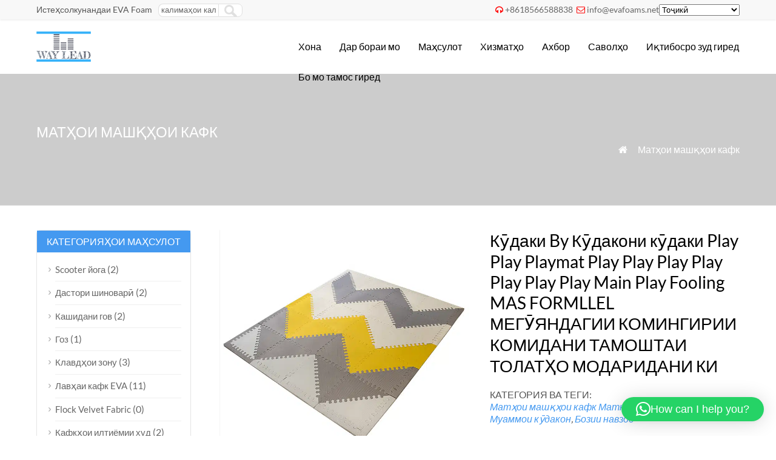

--- FILE ---
content_type: text/html; charset=UTF-8
request_url: https://www.evafoams.net/tg/baby-play-mat-kids-puzzle-playmat-infant-play-area-mat-crawling-mat-eva-foam-interlocking-kids-cushioned-exercise-floor-mat-for-tummy-time/
body_size: 15234
content:
<!DOCTYPE html PUBLIC "-//W3C//DTD XHTML 1.0 Transitional//EN" "http://www.w3.org/TR/xhtml1/DTD/xhtml1-transitional.dtd">
<html xmlns="http://www.w3.org/1999/xhtml" lang="tg" dir="ltr">
<head>
<meta http-equiv="Content-Type" content="text/html; charset=utf-8">
<meta name="viewport" content="width=device-width; initial-scale=1.0">
<title>Матни бозичаи кӯдакона муаммои бозича барои кӯдакони навзод Матои хазандагон EVA кафк ба ҳамбастаи болишти машқи кӯдакон барои вақти шикам</title>
<meta name="description" content="Матни бозичаи кӯдакона муаммои бозича барои кӯдакони навзод Матои хазандагон EVA кафк ба ҳамбастаи болишти машқи кӯдакон барои вақти шикам" />
<meta name="keywords" content="Матни бозичаи кӯдакона муаммои бозича барои кӯдакони навзод Матои хазандагон EVA кафк ба ҳамбастаи болишти машқи кӯдакон барои вақти шикам" />
<link rel="stylesheet" type="text/css" media="all" href="https://www.evafoams.net/wp-content/themes/eva/style.css" />
<link rel="stylesheet" type="text/css" media="all" href="https://www.evafoams.net/wp-content/themes/eva/style.php?color=4499f0&mbanner=no&bgcolor=ffffff&bgimg=https://www.evafoams.net/wp-content/themes/eva/images/box.gif&mbox=no&mkd=1160" />
<meta name='robots' content='max-image-preview:large' />
	<style>img:is([sizes="auto" i], [sizes^="auto," i]) { contain-intrinsic-size: 3000px 1500px }</style>
	<link rel='dns-prefetch' href='//www.googletagmanager.com' />
<link rel='stylesheet' id='wp-block-library-css' href='https://www.evafoams.net/wp-includes/css/dist/block-library/style.min.css?ver=6.8.3' type='text/css' media='all' />
<style id='classic-theme-styles-inline-css' type='text/css'>
/*! This file is auto-generated */
.wp-block-button__link{color:#fff;background-color:#32373c;border-radius:9999px;box-shadow:none;text-decoration:none;padding:calc(.667em + 2px) calc(1.333em + 2px);font-size:1.125em}.wp-block-file__button{background:#32373c;color:#fff;text-decoration:none}
</style>
<style id='global-styles-inline-css' type='text/css'>
:root{--wp--preset--aspect-ratio--square: 1;--wp--preset--aspect-ratio--4-3: 4/3;--wp--preset--aspect-ratio--3-4: 3/4;--wp--preset--aspect-ratio--3-2: 3/2;--wp--preset--aspect-ratio--2-3: 2/3;--wp--preset--aspect-ratio--16-9: 16/9;--wp--preset--aspect-ratio--9-16: 9/16;--wp--preset--color--black: #000000;--wp--preset--color--cyan-bluish-gray: #abb8c3;--wp--preset--color--white: #ffffff;--wp--preset--color--pale-pink: #f78da7;--wp--preset--color--vivid-red: #cf2e2e;--wp--preset--color--luminous-vivid-orange: #ff6900;--wp--preset--color--luminous-vivid-amber: #fcb900;--wp--preset--color--light-green-cyan: #7bdcb5;--wp--preset--color--vivid-green-cyan: #00d084;--wp--preset--color--pale-cyan-blue: #8ed1fc;--wp--preset--color--vivid-cyan-blue: #0693e3;--wp--preset--color--vivid-purple: #9b51e0;--wp--preset--gradient--vivid-cyan-blue-to-vivid-purple: linear-gradient(135deg,rgba(6,147,227,1) 0%,rgb(155,81,224) 100%);--wp--preset--gradient--light-green-cyan-to-vivid-green-cyan: linear-gradient(135deg,rgb(122,220,180) 0%,rgb(0,208,130) 100%);--wp--preset--gradient--luminous-vivid-amber-to-luminous-vivid-orange: linear-gradient(135deg,rgba(252,185,0,1) 0%,rgba(255,105,0,1) 100%);--wp--preset--gradient--luminous-vivid-orange-to-vivid-red: linear-gradient(135deg,rgba(255,105,0,1) 0%,rgb(207,46,46) 100%);--wp--preset--gradient--very-light-gray-to-cyan-bluish-gray: linear-gradient(135deg,rgb(238,238,238) 0%,rgb(169,184,195) 100%);--wp--preset--gradient--cool-to-warm-spectrum: linear-gradient(135deg,rgb(74,234,220) 0%,rgb(151,120,209) 20%,rgb(207,42,186) 40%,rgb(238,44,130) 60%,rgb(251,105,98) 80%,rgb(254,248,76) 100%);--wp--preset--gradient--blush-light-purple: linear-gradient(135deg,rgb(255,206,236) 0%,rgb(152,150,240) 100%);--wp--preset--gradient--blush-bordeaux: linear-gradient(135deg,rgb(254,205,165) 0%,rgb(254,45,45) 50%,rgb(107,0,62) 100%);--wp--preset--gradient--luminous-dusk: linear-gradient(135deg,rgb(255,203,112) 0%,rgb(199,81,192) 50%,rgb(65,88,208) 100%);--wp--preset--gradient--pale-ocean: linear-gradient(135deg,rgb(255,245,203) 0%,rgb(182,227,212) 50%,rgb(51,167,181) 100%);--wp--preset--gradient--electric-grass: linear-gradient(135deg,rgb(202,248,128) 0%,rgb(113,206,126) 100%);--wp--preset--gradient--midnight: linear-gradient(135deg,rgb(2,3,129) 0%,rgb(40,116,252) 100%);--wp--preset--font-size--small: 13px;--wp--preset--font-size--medium: 20px;--wp--preset--font-size--large: 36px;--wp--preset--font-size--x-large: 42px;--wp--preset--spacing--20: 0.44rem;--wp--preset--spacing--30: 0.67rem;--wp--preset--spacing--40: 1rem;--wp--preset--spacing--50: 1.5rem;--wp--preset--spacing--60: 2.25rem;--wp--preset--spacing--70: 3.38rem;--wp--preset--spacing--80: 5.06rem;--wp--preset--shadow--natural: 6px 6px 9px rgba(0, 0, 0, 0.2);--wp--preset--shadow--deep: 12px 12px 50px rgba(0, 0, 0, 0.4);--wp--preset--shadow--sharp: 6px 6px 0px rgba(0, 0, 0, 0.2);--wp--preset--shadow--outlined: 6px 6px 0px -3px rgba(255, 255, 255, 1), 6px 6px rgba(0, 0, 0, 1);--wp--preset--shadow--crisp: 6px 6px 0px rgba(0, 0, 0, 1);}:where(.is-layout-flex){gap: 0.5em;}:where(.is-layout-grid){gap: 0.5em;}body .is-layout-flex{display: flex;}.is-layout-flex{flex-wrap: wrap;align-items: center;}.is-layout-flex > :is(*, div){margin: 0;}body .is-layout-grid{display: grid;}.is-layout-grid > :is(*, div){margin: 0;}:where(.wp-block-columns.is-layout-flex){gap: 2em;}:where(.wp-block-columns.is-layout-grid){gap: 2em;}:where(.wp-block-post-template.is-layout-flex){gap: 1.25em;}:where(.wp-block-post-template.is-layout-grid){gap: 1.25em;}.has-black-color{color: var(--wp--preset--color--black) !important;}.has-cyan-bluish-gray-color{color: var(--wp--preset--color--cyan-bluish-gray) !important;}.has-white-color{color: var(--wp--preset--color--white) !important;}.has-pale-pink-color{color: var(--wp--preset--color--pale-pink) !important;}.has-vivid-red-color{color: var(--wp--preset--color--vivid-red) !important;}.has-luminous-vivid-orange-color{color: var(--wp--preset--color--luminous-vivid-orange) !important;}.has-luminous-vivid-amber-color{color: var(--wp--preset--color--luminous-vivid-amber) !important;}.has-light-green-cyan-color{color: var(--wp--preset--color--light-green-cyan) !important;}.has-vivid-green-cyan-color{color: var(--wp--preset--color--vivid-green-cyan) !important;}.has-pale-cyan-blue-color{color: var(--wp--preset--color--pale-cyan-blue) !important;}.has-vivid-cyan-blue-color{color: var(--wp--preset--color--vivid-cyan-blue) !important;}.has-vivid-purple-color{color: var(--wp--preset--color--vivid-purple) !important;}.has-black-background-color{background-color: var(--wp--preset--color--black) !important;}.has-cyan-bluish-gray-background-color{background-color: var(--wp--preset--color--cyan-bluish-gray) !important;}.has-white-background-color{background-color: var(--wp--preset--color--white) !important;}.has-pale-pink-background-color{background-color: var(--wp--preset--color--pale-pink) !important;}.has-vivid-red-background-color{background-color: var(--wp--preset--color--vivid-red) !important;}.has-luminous-vivid-orange-background-color{background-color: var(--wp--preset--color--luminous-vivid-orange) !important;}.has-luminous-vivid-amber-background-color{background-color: var(--wp--preset--color--luminous-vivid-amber) !important;}.has-light-green-cyan-background-color{background-color: var(--wp--preset--color--light-green-cyan) !important;}.has-vivid-green-cyan-background-color{background-color: var(--wp--preset--color--vivid-green-cyan) !important;}.has-pale-cyan-blue-background-color{background-color: var(--wp--preset--color--pale-cyan-blue) !important;}.has-vivid-cyan-blue-background-color{background-color: var(--wp--preset--color--vivid-cyan-blue) !important;}.has-vivid-purple-background-color{background-color: var(--wp--preset--color--vivid-purple) !important;}.has-black-border-color{border-color: var(--wp--preset--color--black) !important;}.has-cyan-bluish-gray-border-color{border-color: var(--wp--preset--color--cyan-bluish-gray) !important;}.has-white-border-color{border-color: var(--wp--preset--color--white) !important;}.has-pale-pink-border-color{border-color: var(--wp--preset--color--pale-pink) !important;}.has-vivid-red-border-color{border-color: var(--wp--preset--color--vivid-red) !important;}.has-luminous-vivid-orange-border-color{border-color: var(--wp--preset--color--luminous-vivid-orange) !important;}.has-luminous-vivid-amber-border-color{border-color: var(--wp--preset--color--luminous-vivid-amber) !important;}.has-light-green-cyan-border-color{border-color: var(--wp--preset--color--light-green-cyan) !important;}.has-vivid-green-cyan-border-color{border-color: var(--wp--preset--color--vivid-green-cyan) !important;}.has-pale-cyan-blue-border-color{border-color: var(--wp--preset--color--pale-cyan-blue) !important;}.has-vivid-cyan-blue-border-color{border-color: var(--wp--preset--color--vivid-cyan-blue) !important;}.has-vivid-purple-border-color{border-color: var(--wp--preset--color--vivid-purple) !important;}.has-vivid-cyan-blue-to-vivid-purple-gradient-background{background: var(--wp--preset--gradient--vivid-cyan-blue-to-vivid-purple) !important;}.has-light-green-cyan-to-vivid-green-cyan-gradient-background{background: var(--wp--preset--gradient--light-green-cyan-to-vivid-green-cyan) !important;}.has-luminous-vivid-amber-to-luminous-vivid-orange-gradient-background{background: var(--wp--preset--gradient--luminous-vivid-amber-to-luminous-vivid-orange) !important;}.has-luminous-vivid-orange-to-vivid-red-gradient-background{background: var(--wp--preset--gradient--luminous-vivid-orange-to-vivid-red) !important;}.has-very-light-gray-to-cyan-bluish-gray-gradient-background{background: var(--wp--preset--gradient--very-light-gray-to-cyan-bluish-gray) !important;}.has-cool-to-warm-spectrum-gradient-background{background: var(--wp--preset--gradient--cool-to-warm-spectrum) !important;}.has-blush-light-purple-gradient-background{background: var(--wp--preset--gradient--blush-light-purple) !important;}.has-blush-bordeaux-gradient-background{background: var(--wp--preset--gradient--blush-bordeaux) !important;}.has-luminous-dusk-gradient-background{background: var(--wp--preset--gradient--luminous-dusk) !important;}.has-pale-ocean-gradient-background{background: var(--wp--preset--gradient--pale-ocean) !important;}.has-electric-grass-gradient-background{background: var(--wp--preset--gradient--electric-grass) !important;}.has-midnight-gradient-background{background: var(--wp--preset--gradient--midnight) !important;}.has-small-font-size{font-size: var(--wp--preset--font-size--small) !important;}.has-medium-font-size{font-size: var(--wp--preset--font-size--medium) !important;}.has-large-font-size{font-size: var(--wp--preset--font-size--large) !important;}.has-x-large-font-size{font-size: var(--wp--preset--font-size--x-large) !important;}
:where(.wp-block-post-template.is-layout-flex){gap: 1.25em;}:where(.wp-block-post-template.is-layout-grid){gap: 1.25em;}
:where(.wp-block-columns.is-layout-flex){gap: 2em;}:where(.wp-block-columns.is-layout-grid){gap: 2em;}
:root :where(.wp-block-pullquote){font-size: 1.5em;line-height: 1.6;}
</style>
<link rel='stylesheet' id='wp-pagenavi-css' href='https://www.evafoams.net/wp-content/plugins/wp-pagenavi/pagenavi-css.css?ver=2.70' type='text/css' media='all' />
<link rel="https://api.w.org/" href="https://www.evafoams.net/wp-json/" /><link rel="alternate" title="JSON" type="application/json" href="https://www.evafoams.net/tg/wp-json/wp/v2/posts/552" />
<link rel="canonical" href="https://www.evafoams.net/tg/baby-play-mat-kids-puzzle-playmat-infant-play-area-mat-crawling-mat-eva-foam-interlocking-kids-cushioned-exercise-floor-mat-for-tummy-time/" />
<link rel='shortlink' href='https://www.evafoams.net/?p=552' />
<link rel="alternate" title="oEmbed (JSON)" type="application/json+oembed" href="https://www.evafoams.net/tg/wp-json/oembed/1.0/embed?url=https%3A%2F%2Fwww.evafoams.net%2Fbaby-play-mat-kids-puzzle-playmat-infant-play-area-mat-crawling-mat-eva-foam-interlocking-kids-cushioned-exercise-floor-mat-for-tummy-time%2F" />
<link rel="alternate" title="oEmbed (XML)" type="text/xml+oembed" href="https://www.evafoams.net/tg/wp-json/oembed/1.0/embed?url=https%3A%2F%2Fwww.evafoams.net%2Fbaby-play-mat-kids-puzzle-playmat-infant-play-area-mat-crawling-mat-eva-foam-interlocking-kids-cushioned-exercise-floor-mat-for-tummy-time%2F&format=xml" />
<meta name="generator" content="Site Kit by Google 1.170.0" /><link rel="alternate" hreflang="en" href="/baby-play-mat-kids-puzzle-playmat-infant-play-area-mat-crawling-mat-eva-foam-interlocking-kids-cushioned-exercise-floor-mat-for-tummy-time/"/><link rel="alternate" hreflang="so" href="/so/baby-play-mat-kids-puzzle-playmat-infant-play-area-mat-crawling-mat-eva-foam-interlocking-kids-cushioned-exercise-floor-mat-for-tummy-time/"/><link rel="alternate" hreflang="af" href="/af/baby-play-mat-kids-puzzle-playmat-infant-play-area-mat-crawling-mat-eva-foam-interlocking-kids-cushioned-exercise-floor-mat-for-tummy-time/"/><link rel="alternate" hreflang="ig" href="/ig/baby-play-mat-kids-puzzle-playmat-infant-play-area-mat-crawling-mat-eva-foam-interlocking-kids-cushioned-exercise-floor-mat-for-tummy-time/"/><link rel="alternate" hreflang="id" href="/id/baby-play-mat-kids-puzzle-playmat-infant-play-area-mat-crawling-mat-eva-foam-interlocking-kids-cushioned-exercise-floor-mat-for-tummy-time/"/><link rel="alternate" hreflang="ms" href="/ms/baby-play-mat-kids-puzzle-playmat-infant-play-area-mat-crawling-mat-eva-foam-interlocking-kids-cushioned-exercise-floor-mat-for-tummy-time/"/><link rel="alternate" hreflang="su" href="/su/baby-play-mat-kids-puzzle-playmat-infant-play-area-mat-crawling-mat-eva-foam-interlocking-kids-cushioned-exercise-floor-mat-for-tummy-time/"/><link rel="alternate" hreflang="ceb" href="/ceb/baby-play-mat-kids-puzzle-playmat-infant-play-area-mat-crawling-mat-eva-foam-interlocking-kids-cushioned-exercise-floor-mat-for-tummy-time/"/><link rel="alternate" hreflang="ca" href="/ca/baby-play-mat-kids-puzzle-playmat-infant-play-area-mat-crawling-mat-eva-foam-interlocking-kids-cushioned-exercise-floor-mat-for-tummy-time/"/><link rel="alternate" hreflang="ny" href="/ny/baby-play-mat-kids-puzzle-playmat-infant-play-area-mat-crawling-mat-eva-foam-interlocking-kids-cushioned-exercise-floor-mat-for-tummy-time/"/><link rel="alternate" hreflang="co" href="/co/baby-play-mat-kids-puzzle-playmat-infant-play-area-mat-crawling-mat-eva-foam-interlocking-kids-cushioned-exercise-floor-mat-for-tummy-time/"/><link rel="alternate" hreflang="cy" href="/cy/baby-play-mat-kids-puzzle-playmat-infant-play-area-mat-crawling-mat-eva-foam-interlocking-kids-cushioned-exercise-floor-mat-for-tummy-time/"/><link rel="alternate" hreflang="sr" href="/sr/baby-play-mat-kids-puzzle-playmat-infant-play-area-mat-crawling-mat-eva-foam-interlocking-kids-cushioned-exercise-floor-mat-for-tummy-time/"/><link rel="alternate" hreflang="da" href="/da/baby-play-mat-kids-puzzle-playmat-infant-play-area-mat-crawling-mat-eva-foam-interlocking-kids-cushioned-exercise-floor-mat-for-tummy-time/"/><link rel="alternate" hreflang="de" href="/de/baby-play-mat-kids-puzzle-playmat-infant-play-area-mat-crawling-mat-eva-foam-interlocking-kids-cushioned-exercise-floor-mat-for-tummy-time/"/><link rel="alternate" hreflang="et" href="/et/baby-play-mat-kids-puzzle-playmat-infant-play-area-mat-crawling-mat-eva-foam-interlocking-kids-cushioned-exercise-floor-mat-for-tummy-time/"/><link rel="alternate" hreflang="es" href="/es/baby-play-mat-kids-puzzle-playmat-infant-play-area-mat-crawling-mat-eva-foam-interlocking-kids-cushioned-exercise-floor-mat-for-tummy-time/"/><link rel="alternate" hreflang="eo" href="/eo/baby-play-mat-kids-puzzle-playmat-infant-play-area-mat-crawling-mat-eva-foam-interlocking-kids-cushioned-exercise-floor-mat-for-tummy-time/"/><link rel="alternate" hreflang="eu" href="/eu/baby-play-mat-kids-puzzle-playmat-infant-play-area-mat-crawling-mat-eva-foam-interlocking-kids-cushioned-exercise-floor-mat-for-tummy-time/"/><link rel="alternate" hreflang="fr" href="/fr/baby-play-mat-kids-puzzle-playmat-infant-play-area-mat-crawling-mat-eva-foam-interlocking-kids-cushioned-exercise-floor-mat-for-tummy-time/"/><link rel="alternate" hreflang="fy" href="/fy/baby-play-mat-kids-puzzle-playmat-infant-play-area-mat-crawling-mat-eva-foam-interlocking-kids-cushioned-exercise-floor-mat-for-tummy-time/"/><link rel="alternate" hreflang="ga" href="/ga/baby-play-mat-kids-puzzle-playmat-infant-play-area-mat-crawling-mat-eva-foam-interlocking-kids-cushioned-exercise-floor-mat-for-tummy-time/"/><link rel="alternate" hreflang="gl" href="/gl/baby-play-mat-kids-puzzle-playmat-infant-play-area-mat-crawling-mat-eva-foam-interlocking-kids-cushioned-exercise-floor-mat-for-tummy-time/"/><link rel="alternate" hreflang="gd" href="/gd/baby-play-mat-kids-puzzle-playmat-infant-play-area-mat-crawling-mat-eva-foam-interlocking-kids-cushioned-exercise-floor-mat-for-tummy-time/"/><link rel="alternate" hreflang="ha" href="/ha/baby-play-mat-kids-puzzle-playmat-infant-play-area-mat-crawling-mat-eva-foam-interlocking-kids-cushioned-exercise-floor-mat-for-tummy-time/"/><link rel="alternate" hreflang="hmn" href="/hmn/baby-play-mat-kids-puzzle-playmat-infant-play-area-mat-crawling-mat-eva-foam-interlocking-kids-cushioned-exercise-floor-mat-for-tummy-time/"/><link rel="alternate" hreflang="mw" href="/mw/baby-play-mat-kids-puzzle-playmat-infant-play-area-mat-crawling-mat-eva-foam-interlocking-kids-cushioned-exercise-floor-mat-for-tummy-time/"/><link rel="alternate" hreflang="hr" href="/hr/baby-play-mat-kids-puzzle-playmat-infant-play-area-mat-crawling-mat-eva-foam-interlocking-kids-cushioned-exercise-floor-mat-for-tummy-time/"/><link rel="alternate" hreflang="it" href="/it/baby-play-mat-kids-puzzle-playmat-infant-play-area-mat-crawling-mat-eva-foam-interlocking-kids-cushioned-exercise-floor-mat-for-tummy-time/"/><link rel="alternate" hreflang="sw" href="/sw/baby-play-mat-kids-puzzle-playmat-infant-play-area-mat-crawling-mat-eva-foam-interlocking-kids-cushioned-exercise-floor-mat-for-tummy-time/"/><link rel="alternate" hreflang="ht" href="/ht/baby-play-mat-kids-puzzle-playmat-infant-play-area-mat-crawling-mat-eva-foam-interlocking-kids-cushioned-exercise-floor-mat-for-tummy-time/"/><link rel="alternate" hreflang="ku" href="/ku/baby-play-mat-kids-puzzle-playmat-infant-play-area-mat-crawling-mat-eva-foam-interlocking-kids-cushioned-exercise-floor-mat-for-tummy-time/"/><link rel="alternate" hreflang="lv" href="/lv/baby-play-mat-kids-puzzle-playmat-infant-play-area-mat-crawling-mat-eva-foam-interlocking-kids-cushioned-exercise-floor-mat-for-tummy-time/"/><link rel="alternate" hreflang="la" href="/la/baby-play-mat-kids-puzzle-playmat-infant-play-area-mat-crawling-mat-eva-foam-interlocking-kids-cushioned-exercise-floor-mat-for-tummy-time/"/><link rel="alternate" hreflang="lt" href="/lt/baby-play-mat-kids-puzzle-playmat-infant-play-area-mat-crawling-mat-eva-foam-interlocking-kids-cushioned-exercise-floor-mat-for-tummy-time/"/><link rel="alternate" hreflang="lb" href="/lb/baby-play-mat-kids-puzzle-playmat-infant-play-area-mat-crawling-mat-eva-foam-interlocking-kids-cushioned-exercise-floor-mat-for-tummy-time/"/><link rel="alternate" hreflang="hu" href="/hu/baby-play-mat-kids-puzzle-playmat-infant-play-area-mat-crawling-mat-eva-foam-interlocking-kids-cushioned-exercise-floor-mat-for-tummy-time/"/><link rel="alternate" hreflang="mg" href="/mg/baby-play-mat-kids-puzzle-playmat-infant-play-area-mat-crawling-mat-eva-foam-interlocking-kids-cushioned-exercise-floor-mat-for-tummy-time/"/><link rel="alternate" hreflang="mt" href="/mt/baby-play-mat-kids-puzzle-playmat-infant-play-area-mat-crawling-mat-eva-foam-interlocking-kids-cushioned-exercise-floor-mat-for-tummy-time/"/><link rel="alternate" hreflang="yua" href="/yua/baby-play-mat-kids-puzzle-playmat-infant-play-area-mat-crawling-mat-eva-foam-interlocking-kids-cushioned-exercise-floor-mat-for-tummy-time/"/><link rel="alternate" hreflang="nl" href="/nl/baby-play-mat-kids-puzzle-playmat-infant-play-area-mat-crawling-mat-eva-foam-interlocking-kids-cushioned-exercise-floor-mat-for-tummy-time/"/><link rel="alternate" hreflang="no" href="/no/baby-play-mat-kids-puzzle-playmat-infant-play-area-mat-crawling-mat-eva-foam-interlocking-kids-cushioned-exercise-floor-mat-for-tummy-time/"/><link rel="alternate" hreflang="uz" href="/uz/baby-play-mat-kids-puzzle-playmat-infant-play-area-mat-crawling-mat-eva-foam-interlocking-kids-cushioned-exercise-floor-mat-for-tummy-time/"/><link rel="alternate" hreflang="pap" href="/pap/baby-play-mat-kids-puzzle-playmat-infant-play-area-mat-crawling-mat-eva-foam-interlocking-kids-cushioned-exercise-floor-mat-for-tummy-time/"/><link rel="alternate" hreflang="pl" href="/pl/baby-play-mat-kids-puzzle-playmat-infant-play-area-mat-crawling-mat-eva-foam-interlocking-kids-cushioned-exercise-floor-mat-for-tummy-time/"/><link rel="alternate" hreflang="pt" href="/pt/baby-play-mat-kids-puzzle-playmat-infant-play-area-mat-crawling-mat-eva-foam-interlocking-kids-cushioned-exercise-floor-mat-for-tummy-time/"/><link rel="alternate" hreflang="otq" href="/otq/baby-play-mat-kids-puzzle-playmat-infant-play-area-mat-crawling-mat-eva-foam-interlocking-kids-cushioned-exercise-floor-mat-for-tummy-time/"/><link rel="alternate" hreflang="ty" href="/ty/baby-play-mat-kids-puzzle-playmat-infant-play-area-mat-crawling-mat-eva-foam-interlocking-kids-cushioned-exercise-floor-mat-for-tummy-time/"/><link rel="alternate" hreflang="ro" href="/ro/baby-play-mat-kids-puzzle-playmat-infant-play-area-mat-crawling-mat-eva-foam-interlocking-kids-cushioned-exercise-floor-mat-for-tummy-time/"/><link rel="alternate" hreflang="st" href="/st/baby-play-mat-kids-puzzle-playmat-infant-play-area-mat-crawling-mat-eva-foam-interlocking-kids-cushioned-exercise-floor-mat-for-tummy-time/"/><link rel="alternate" hreflang="sq" href="/sq/baby-play-mat-kids-puzzle-playmat-infant-play-area-mat-crawling-mat-eva-foam-interlocking-kids-cushioned-exercise-floor-mat-for-tummy-time/"/><link rel="alternate" hreflang="sk" href="/sk/baby-play-mat-kids-puzzle-playmat-infant-play-area-mat-crawling-mat-eva-foam-interlocking-kids-cushioned-exercise-floor-mat-for-tummy-time/"/><link rel="alternate" hreflang="sl" href="/sl/baby-play-mat-kids-puzzle-playmat-infant-play-area-mat-crawling-mat-eva-foam-interlocking-kids-cushioned-exercise-floor-mat-for-tummy-time/"/><link rel="alternate" hreflang="fi" href="/fi/baby-play-mat-kids-puzzle-playmat-infant-play-area-mat-crawling-mat-eva-foam-interlocking-kids-cushioned-exercise-floor-mat-for-tummy-time/"/><link rel="alternate" hreflang="sv" href="/sv/baby-play-mat-kids-puzzle-playmat-infant-play-area-mat-crawling-mat-eva-foam-interlocking-kids-cushioned-exercise-floor-mat-for-tummy-time/"/><link rel="alternate" hreflang="tl" href="/tl/baby-play-mat-kids-puzzle-playmat-infant-play-area-mat-crawling-mat-eva-foam-interlocking-kids-cushioned-exercise-floor-mat-for-tummy-time/"/><link rel="alternate" hreflang="mi" href="/mi/baby-play-mat-kids-puzzle-playmat-infant-play-area-mat-crawling-mat-eva-foam-interlocking-kids-cushioned-exercise-floor-mat-for-tummy-time/"/><link rel="alternate" hreflang="vi" href="/vi/baby-play-mat-kids-puzzle-playmat-infant-play-area-mat-crawling-mat-eva-foam-interlocking-kids-cushioned-exercise-floor-mat-for-tummy-time/"/><link rel="alternate" hreflang="tr" href="/tr/baby-play-mat-kids-puzzle-playmat-infant-play-area-mat-crawling-mat-eva-foam-interlocking-kids-cushioned-exercise-floor-mat-for-tummy-time/"/><link rel="alternate" hreflang="fil" href="/fil/baby-play-mat-kids-puzzle-playmat-infant-play-area-mat-crawling-mat-eva-foam-interlocking-kids-cushioned-exercise-floor-mat-for-tummy-time/"/><link rel="alternate" hreflang="az" href="/az/baby-play-mat-kids-puzzle-playmat-infant-play-area-mat-crawling-mat-eva-foam-interlocking-kids-cushioned-exercise-floor-mat-for-tummy-time/"/><link rel="alternate" hreflang="jw" href="/jw/baby-play-mat-kids-puzzle-playmat-infant-play-area-mat-crawling-mat-eva-foam-interlocking-kids-cushioned-exercise-floor-mat-for-tummy-time/"/><link rel="alternate" hreflang="bs" href="/bs/baby-play-mat-kids-puzzle-playmat-infant-play-area-mat-crawling-mat-eva-foam-interlocking-kids-cushioned-exercise-floor-mat-for-tummy-time/"/><link rel="alternate" hreflang="sn" href="/sn/baby-play-mat-kids-puzzle-playmat-infant-play-area-mat-crawling-mat-eva-foam-interlocking-kids-cushioned-exercise-floor-mat-for-tummy-time/"/><link rel="alternate" hreflang="to" href="/to/baby-play-mat-kids-puzzle-playmat-infant-play-area-mat-crawling-mat-eva-foam-interlocking-kids-cushioned-exercise-floor-mat-for-tummy-time/"/><link rel="alternate" hreflang="sm" href="/sm/baby-play-mat-kids-puzzle-playmat-infant-play-area-mat-crawling-mat-eva-foam-interlocking-kids-cushioned-exercise-floor-mat-for-tummy-time/"/><link rel="alternate" hreflang="xh" href="/xh/baby-play-mat-kids-puzzle-playmat-infant-play-area-mat-crawling-mat-eva-foam-interlocking-kids-cushioned-exercise-floor-mat-for-tummy-time/"/><link rel="alternate" hreflang="zu" href="/zu/baby-play-mat-kids-puzzle-playmat-infant-play-area-mat-crawling-mat-eva-foam-interlocking-kids-cushioned-exercise-floor-mat-for-tummy-time/"/><link rel="alternate" hreflang="fj" href="/fj/baby-play-mat-kids-puzzle-playmat-infant-play-area-mat-crawling-mat-eva-foam-interlocking-kids-cushioned-exercise-floor-mat-for-tummy-time/"/><link rel="alternate" hreflang="is" href="/is/baby-play-mat-kids-puzzle-playmat-infant-play-area-mat-crawling-mat-eva-foam-interlocking-kids-cushioned-exercise-floor-mat-for-tummy-time/"/><link rel="alternate" hreflang="yo" href="/yo/baby-play-mat-kids-puzzle-playmat-infant-play-area-mat-crawling-mat-eva-foam-interlocking-kids-cushioned-exercise-floor-mat-for-tummy-time/"/><link rel="alternate" hreflang="cs" href="/cs/baby-play-mat-kids-puzzle-playmat-infant-play-area-mat-crawling-mat-eva-foam-interlocking-kids-cushioned-exercise-floor-mat-for-tummy-time/"/><link rel="alternate" hreflang="haw" href="/haw/baby-play-mat-kids-puzzle-playmat-infant-play-area-mat-crawling-mat-eva-foam-interlocking-kids-cushioned-exercise-floor-mat-for-tummy-time/"/><link rel="alternate" hreflang="el" href="/el/baby-play-mat-kids-puzzle-playmat-infant-play-area-mat-crawling-mat-eva-foam-interlocking-kids-cushioned-exercise-floor-mat-for-tummy-time/"/><link rel="alternate" hreflang="be" href="/be/baby-play-mat-kids-puzzle-playmat-infant-play-area-mat-crawling-mat-eva-foam-interlocking-kids-cushioned-exercise-floor-mat-for-tummy-time/"/><link rel="alternate" hreflang="bg" href="/bg/baby-play-mat-kids-puzzle-playmat-infant-play-area-mat-crawling-mat-eva-foam-interlocking-kids-cushioned-exercise-floor-mat-for-tummy-time/"/><link rel="alternate" hreflang="mrj" href="/mrj/baby-play-mat-kids-puzzle-playmat-infant-play-area-mat-crawling-mat-eva-foam-interlocking-kids-cushioned-exercise-floor-mat-for-tummy-time/"/><link rel="alternate" hreflang="mn" href="/mn/baby-play-mat-kids-puzzle-playmat-infant-play-area-mat-crawling-mat-eva-foam-interlocking-kids-cushioned-exercise-floor-mat-for-tummy-time/"/><link rel="alternate" hreflang="ru" href="/ru/baby-play-mat-kids-puzzle-playmat-infant-play-area-mat-crawling-mat-eva-foam-interlocking-kids-cushioned-exercise-floor-mat-for-tummy-time/"/><link rel="alternate" hreflang="uk" href="/uk/baby-play-mat-kids-puzzle-playmat-infant-play-area-mat-crawling-mat-eva-foam-interlocking-kids-cushioned-exercise-floor-mat-for-tummy-time/"/><link rel="alternate" hreflang="ba" href="/ba/baby-play-mat-kids-puzzle-playmat-infant-play-area-mat-crawling-mat-eva-foam-interlocking-kids-cushioned-exercise-floor-mat-for-tummy-time/"/><link rel="alternate" hreflang="ky" href="/ky/baby-play-mat-kids-puzzle-playmat-infant-play-area-mat-crawling-mat-eva-foam-interlocking-kids-cushioned-exercise-floor-mat-for-tummy-time/"/><link rel="alternate" hreflang="mk" href="/mk/baby-play-mat-kids-puzzle-playmat-infant-play-area-mat-crawling-mat-eva-foam-interlocking-kids-cushioned-exercise-floor-mat-for-tummy-time/"/><link rel="alternate" hreflang="mhr" href="/mhr/baby-play-mat-kids-puzzle-playmat-infant-play-area-mat-crawling-mat-eva-foam-interlocking-kids-cushioned-exercise-floor-mat-for-tummy-time/"/><link rel="alternate" hreflang="tt" href="/tt/baby-play-mat-kids-puzzle-playmat-infant-play-area-mat-crawling-mat-eva-foam-interlocking-kids-cushioned-exercise-floor-mat-for-tummy-time/"/><link rel="alternate" hreflang="udm" href="/udm/baby-play-mat-kids-puzzle-playmat-infant-play-area-mat-crawling-mat-eva-foam-interlocking-kids-cushioned-exercise-floor-mat-for-tummy-time/"/><link rel="alternate" hreflang="kk" href="/kk/baby-play-mat-kids-puzzle-playmat-infant-play-area-mat-crawling-mat-eva-foam-interlocking-kids-cushioned-exercise-floor-mat-for-tummy-time/"/><link rel="alternate" hreflang="hy" href="/hy/baby-play-mat-kids-puzzle-playmat-infant-play-area-mat-crawling-mat-eva-foam-interlocking-kids-cushioned-exercise-floor-mat-for-tummy-time/"/><link rel="alternate" hreflang="yi" href="/yi/baby-play-mat-kids-puzzle-playmat-infant-play-area-mat-crawling-mat-eva-foam-interlocking-kids-cushioned-exercise-floor-mat-for-tummy-time/"/><link rel="alternate" hreflang="he" href="/he/baby-play-mat-kids-puzzle-playmat-infant-play-area-mat-crawling-mat-eva-foam-interlocking-kids-cushioned-exercise-floor-mat-for-tummy-time/"/><link rel="alternate" hreflang="ur" href="/ur/baby-play-mat-kids-puzzle-playmat-infant-play-area-mat-crawling-mat-eva-foam-interlocking-kids-cushioned-exercise-floor-mat-for-tummy-time/"/><link rel="alternate" hreflang="ar" href="/ar/baby-play-mat-kids-puzzle-playmat-infant-play-area-mat-crawling-mat-eva-foam-interlocking-kids-cushioned-exercise-floor-mat-for-tummy-time/"/><link rel="alternate" hreflang="sd" href="/sd/baby-play-mat-kids-puzzle-playmat-infant-play-area-mat-crawling-mat-eva-foam-interlocking-kids-cushioned-exercise-floor-mat-for-tummy-time/"/><link rel="alternate" hreflang="fa" href="/fa/baby-play-mat-kids-puzzle-playmat-infant-play-area-mat-crawling-mat-eva-foam-interlocking-kids-cushioned-exercise-floor-mat-for-tummy-time/"/><link rel="alternate" hreflang="ne" href="/ne/baby-play-mat-kids-puzzle-playmat-infant-play-area-mat-crawling-mat-eva-foam-interlocking-kids-cushioned-exercise-floor-mat-for-tummy-time/"/><link rel="alternate" hreflang="mr" href="/mr/baby-play-mat-kids-puzzle-playmat-infant-play-area-mat-crawling-mat-eva-foam-interlocking-kids-cushioned-exercise-floor-mat-for-tummy-time/"/><link rel="alternate" hreflang="hi" href="/hi/baby-play-mat-kids-puzzle-playmat-infant-play-area-mat-crawling-mat-eva-foam-interlocking-kids-cushioned-exercise-floor-mat-for-tummy-time/"/><link rel="alternate" hreflang="bn" href="/bn/baby-play-mat-kids-puzzle-playmat-infant-play-area-mat-crawling-mat-eva-foam-interlocking-kids-cushioned-exercise-floor-mat-for-tummy-time/"/><link rel="alternate" hreflang="pa" href="/pa/baby-play-mat-kids-puzzle-playmat-infant-play-area-mat-crawling-mat-eva-foam-interlocking-kids-cushioned-exercise-floor-mat-for-tummy-time/"/><link rel="alternate" hreflang="gu" href="/gu/baby-play-mat-kids-puzzle-playmat-infant-play-area-mat-crawling-mat-eva-foam-interlocking-kids-cushioned-exercise-floor-mat-for-tummy-time/"/><link rel="alternate" hreflang="ta" href="/ta/baby-play-mat-kids-puzzle-playmat-infant-play-area-mat-crawling-mat-eva-foam-interlocking-kids-cushioned-exercise-floor-mat-for-tummy-time/"/><link rel="alternate" hreflang="te" href="/te/baby-play-mat-kids-puzzle-playmat-infant-play-area-mat-crawling-mat-eva-foam-interlocking-kids-cushioned-exercise-floor-mat-for-tummy-time/"/><link rel="alternate" hreflang="kn" href="/kn/baby-play-mat-kids-puzzle-playmat-infant-play-area-mat-crawling-mat-eva-foam-interlocking-kids-cushioned-exercise-floor-mat-for-tummy-time/"/><link rel="alternate" hreflang="ml" href="/ml/baby-play-mat-kids-puzzle-playmat-infant-play-area-mat-crawling-mat-eva-foam-interlocking-kids-cushioned-exercise-floor-mat-for-tummy-time/"/><link rel="alternate" hreflang="si" href="/si/baby-play-mat-kids-puzzle-playmat-infant-play-area-mat-crawling-mat-eva-foam-interlocking-kids-cushioned-exercise-floor-mat-for-tummy-time/"/><link rel="alternate" hreflang="th" href="/th/baby-play-mat-kids-puzzle-playmat-infant-play-area-mat-crawling-mat-eva-foam-interlocking-kids-cushioned-exercise-floor-mat-for-tummy-time/"/><link rel="alternate" hreflang="lo" href="/lo/baby-play-mat-kids-puzzle-playmat-infant-play-area-mat-crawling-mat-eva-foam-interlocking-kids-cushioned-exercise-floor-mat-for-tummy-time/"/><link rel="alternate" hreflang="my" href="/my/baby-play-mat-kids-puzzle-playmat-infant-play-area-mat-crawling-mat-eva-foam-interlocking-kids-cushioned-exercise-floor-mat-for-tummy-time/"/><link rel="alternate" hreflang="ka" href="/ka/baby-play-mat-kids-puzzle-playmat-infant-play-area-mat-crawling-mat-eva-foam-interlocking-kids-cushioned-exercise-floor-mat-for-tummy-time/"/><link rel="alternate" hreflang="am" href="/am/baby-play-mat-kids-puzzle-playmat-infant-play-area-mat-crawling-mat-eva-foam-interlocking-kids-cushioned-exercise-floor-mat-for-tummy-time/"/><link rel="alternate" hreflang="km" href="/km/baby-play-mat-kids-puzzle-playmat-infant-play-area-mat-crawling-mat-eva-foam-interlocking-kids-cushioned-exercise-floor-mat-for-tummy-time/"/><link rel="alternate" hreflang="ja" href="/ja/baby-play-mat-kids-puzzle-playmat-infant-play-area-mat-crawling-mat-eva-foam-interlocking-kids-cushioned-exercise-floor-mat-for-tummy-time/"/><link rel="alternate" hreflang="ko" href="/ko/baby-play-mat-kids-puzzle-playmat-infant-play-area-mat-crawling-mat-eva-foam-interlocking-kids-cushioned-exercise-floor-mat-for-tummy-time/"/><meta name="generator" content="speculation-rules 1.6.0">

<!-- Google AdSense meta tags added by Site Kit -->
<meta name="google-adsense-platform-account" content="ca-host-pub-2644536267352236">
<meta name="google-adsense-platform-domain" content="sitekit.withgoogle.com">
<!-- End Google AdSense meta tags added by Site Kit -->
<link rel="icon" href="https://www.evafoams.net/wp-content/uploads/2024/04/cropped-LOGOb-1-32x32.png" sizes="32x32" />
<link rel="icon" href="https://www.evafoams.net/wp-content/uploads/2024/04/cropped-LOGOb-1-192x192.png" sizes="192x192" />
<link rel="apple-touch-icon" href="https://www.evafoams.net/wp-content/uploads/2024/04/cropped-LOGOb-1-180x180.png" />
<meta name="msapplication-TileImage" content="https://www.evafoams.net/wp-content/uploads/2024/04/cropped-LOGOb-1-270x270.png" />
<script type="0f2c48dbbd42aa8447384c1c-text/javascript" src='https://www.evafoams.net/wp-includes/js/jquery/jquery.js'></script>
<script language="javascript1.2" src="https://www.evafoams.net/wp-content/themes/eva/imgfade.js" type="0f2c48dbbd42aa8447384c1c-text/javascript"></script>
<link rel="icon" href="https://www.evafoams.net/wp-content/uploads/2021/04/favicon.png"/>
<link rel="stylesheet" href="https://www.evafoams.net/wp-content/themes/eva/iconfont/css/animation.css"><!--[if IE 7]><link rel="stylesheet" href="iconfont/css/fontello-ie7.css"><![endif]-->

<meta name="translation-stats" content='{"total_phrases":197,"translated_phrases":184,"human_translated_phrases":null,"hidden_phrases":18,"hidden_translated_phrases":16,"hidden_translateable_phrases":1,"meta_phrases":13,"meta_translated_phrases":2,"time":null}'/></head>
<body>
<div id="pagebox" >
<div id="mtop">
	<div class="mbox">
    	<div class="m2col"><div class="mleft">Истеҳсолкунандаи EVA Foam</div><div class="mleft"><form role="search" method="get" id="searchform2" class="searchform" action="https://www.evafoams.net/"><table border="0" cellspacing="0" cellpadding="0" id="mtable" >
  <tr>
    <td align="right"><input type="text" value="калимаҳои калидӣ" name="s" id="s" placeholder="keywords" /></td>
    <td align="left"><input type="submit" id="searchsubmit" value="" /></td>
  </tr>
</table></form></div></div>
        <div class="m2col mlast"><i class="demo-icon icon-headphones"></i><a href="tel:+8618566588838">+8618566588838</a>     <i class="demo-icon icon-mail"></i><a href="/cdn-cgi/l/email-protection#cba2a5ada48baebdaaada4aaa6b8e5a5aebf"><span class="__cf_email__" data-cfemail="a7cec9c1c8e7c2d1c6c1c8c6cad489c9c2d3">[email&#160;protected]</span></a><div id="mlang"><span class="no_translate"><select name="lang" onchange="if (!window.__cfRLUnblockHandlers) return false; document.location.href=this.options[this.selectedIndex].value;" data-cf-modified-0f2c48dbbd42aa8447384c1c-=""><option value="/baby-play-mat-kids-puzzle-playmat-infant-play-area-mat-crawling-mat-eva-foam-interlocking-kids-cushioned-exercise-floor-mat-for-tummy-time/">English</option><option value="/so/baby-play-mat-kids-puzzle-playmat-infant-play-area-mat-crawling-mat-eva-foam-interlocking-kids-cushioned-exercise-floor-mat-for-tummy-time/">Af-Soomaali</option><option value="/af/baby-play-mat-kids-puzzle-playmat-infant-play-area-mat-crawling-mat-eva-foam-interlocking-kids-cushioned-exercise-floor-mat-for-tummy-time/">Afrikaans</option><option value="/ig/baby-play-mat-kids-puzzle-playmat-infant-play-area-mat-crawling-mat-eva-foam-interlocking-kids-cushioned-exercise-floor-mat-for-tummy-time/">Asụsụ Igbo</option><option value="/id/baby-play-mat-kids-puzzle-playmat-infant-play-area-mat-crawling-mat-eva-foam-interlocking-kids-cushioned-exercise-floor-mat-for-tummy-time/">Bahasa Indonesia</option><option value="/ms/baby-play-mat-kids-puzzle-playmat-infant-play-area-mat-crawling-mat-eva-foam-interlocking-kids-cushioned-exercise-floor-mat-for-tummy-time/">Bahasa Melayu</option><option value="/su/baby-play-mat-kids-puzzle-playmat-infant-play-area-mat-crawling-mat-eva-foam-interlocking-kids-cushioned-exercise-floor-mat-for-tummy-time/">Basa Sunda</option><option value="/ceb/baby-play-mat-kids-puzzle-playmat-infant-play-area-mat-crawling-mat-eva-foam-interlocking-kids-cushioned-exercise-floor-mat-for-tummy-time/">Binisaya</option><option value="/ca/baby-play-mat-kids-puzzle-playmat-infant-play-area-mat-crawling-mat-eva-foam-interlocking-kids-cushioned-exercise-floor-mat-for-tummy-time/">Català</option><option value="/ny/baby-play-mat-kids-puzzle-playmat-infant-play-area-mat-crawling-mat-eva-foam-interlocking-kids-cushioned-exercise-floor-mat-for-tummy-time/">Chinyanja</option><option value="/co/baby-play-mat-kids-puzzle-playmat-infant-play-area-mat-crawling-mat-eva-foam-interlocking-kids-cushioned-exercise-floor-mat-for-tummy-time/">Corsu</option><option value="/cy/baby-play-mat-kids-puzzle-playmat-infant-play-area-mat-crawling-mat-eva-foam-interlocking-kids-cushioned-exercise-floor-mat-for-tummy-time/">Cymraeg</option><option value="/sr/baby-play-mat-kids-puzzle-playmat-infant-play-area-mat-crawling-mat-eva-foam-interlocking-kids-cushioned-exercise-floor-mat-for-tummy-time/">Cрпски језик</option><option value="/da/baby-play-mat-kids-puzzle-playmat-infant-play-area-mat-crawling-mat-eva-foam-interlocking-kids-cushioned-exercise-floor-mat-for-tummy-time/">Dansk</option><option value="/de/baby-play-mat-kids-puzzle-playmat-infant-play-area-mat-crawling-mat-eva-foam-interlocking-kids-cushioned-exercise-floor-mat-for-tummy-time/">Deutsch</option><option value="/et/baby-play-mat-kids-puzzle-playmat-infant-play-area-mat-crawling-mat-eva-foam-interlocking-kids-cushioned-exercise-floor-mat-for-tummy-time/">Eesti keel</option><option value="/es/baby-play-mat-kids-puzzle-playmat-infant-play-area-mat-crawling-mat-eva-foam-interlocking-kids-cushioned-exercise-floor-mat-for-tummy-time/">Español</option><option value="/eo/baby-play-mat-kids-puzzle-playmat-infant-play-area-mat-crawling-mat-eva-foam-interlocking-kids-cushioned-exercise-floor-mat-for-tummy-time/">Esperanto</option><option value="/eu/baby-play-mat-kids-puzzle-playmat-infant-play-area-mat-crawling-mat-eva-foam-interlocking-kids-cushioned-exercise-floor-mat-for-tummy-time/">Euskara</option><option value="/fr/baby-play-mat-kids-puzzle-playmat-infant-play-area-mat-crawling-mat-eva-foam-interlocking-kids-cushioned-exercise-floor-mat-for-tummy-time/">Français</option><option value="/fy/baby-play-mat-kids-puzzle-playmat-infant-play-area-mat-crawling-mat-eva-foam-interlocking-kids-cushioned-exercise-floor-mat-for-tummy-time/">Frysk</option><option value="/ga/baby-play-mat-kids-puzzle-playmat-infant-play-area-mat-crawling-mat-eva-foam-interlocking-kids-cushioned-exercise-floor-mat-for-tummy-time/">Gaeilge</option><option value="/gl/baby-play-mat-kids-puzzle-playmat-infant-play-area-mat-crawling-mat-eva-foam-interlocking-kids-cushioned-exercise-floor-mat-for-tummy-time/">Galego</option><option value="/gd/baby-play-mat-kids-puzzle-playmat-infant-play-area-mat-crawling-mat-eva-foam-interlocking-kids-cushioned-exercise-floor-mat-for-tummy-time/">Gàidhlig</option><option value="/ha/baby-play-mat-kids-puzzle-playmat-infant-play-area-mat-crawling-mat-eva-foam-interlocking-kids-cushioned-exercise-floor-mat-for-tummy-time/">Harshen Hausa</option><option value="/hmn/baby-play-mat-kids-puzzle-playmat-infant-play-area-mat-crawling-mat-eva-foam-interlocking-kids-cushioned-exercise-floor-mat-for-tummy-time/">Hmoob</option><option value="/mw/baby-play-mat-kids-puzzle-playmat-infant-play-area-mat-crawling-mat-eva-foam-interlocking-kids-cushioned-exercise-floor-mat-for-tummy-time/">Hmoob Daw</option><option value="/hr/baby-play-mat-kids-puzzle-playmat-infant-play-area-mat-crawling-mat-eva-foam-interlocking-kids-cushioned-exercise-floor-mat-for-tummy-time/">Hrvatski</option><option value="/it/baby-play-mat-kids-puzzle-playmat-infant-play-area-mat-crawling-mat-eva-foam-interlocking-kids-cushioned-exercise-floor-mat-for-tummy-time/">Italiano</option><option value="/sw/baby-play-mat-kids-puzzle-playmat-infant-play-area-mat-crawling-mat-eva-foam-interlocking-kids-cushioned-exercise-floor-mat-for-tummy-time/">Kiswahili</option><option value="/ht/baby-play-mat-kids-puzzle-playmat-infant-play-area-mat-crawling-mat-eva-foam-interlocking-kids-cushioned-exercise-floor-mat-for-tummy-time/">Kreyòl ayisyen</option><option value="/ku/baby-play-mat-kids-puzzle-playmat-infant-play-area-mat-crawling-mat-eva-foam-interlocking-kids-cushioned-exercise-floor-mat-for-tummy-time/">Kurdî</option><option value="/lv/baby-play-mat-kids-puzzle-playmat-infant-play-area-mat-crawling-mat-eva-foam-interlocking-kids-cushioned-exercise-floor-mat-for-tummy-time/">Latviešu valoda</option><option value="/la/baby-play-mat-kids-puzzle-playmat-infant-play-area-mat-crawling-mat-eva-foam-interlocking-kids-cushioned-exercise-floor-mat-for-tummy-time/">Latīna</option><option value="/lt/baby-play-mat-kids-puzzle-playmat-infant-play-area-mat-crawling-mat-eva-foam-interlocking-kids-cushioned-exercise-floor-mat-for-tummy-time/">Lietuvių kalba</option><option value="/lb/baby-play-mat-kids-puzzle-playmat-infant-play-area-mat-crawling-mat-eva-foam-interlocking-kids-cushioned-exercise-floor-mat-for-tummy-time/">Lëtzebuergesch</option><option value="/hu/baby-play-mat-kids-puzzle-playmat-infant-play-area-mat-crawling-mat-eva-foam-interlocking-kids-cushioned-exercise-floor-mat-for-tummy-time/">Magyar</option><option value="/mg/baby-play-mat-kids-puzzle-playmat-infant-play-area-mat-crawling-mat-eva-foam-interlocking-kids-cushioned-exercise-floor-mat-for-tummy-time/">Malagasy fiteny</option><option value="/mt/baby-play-mat-kids-puzzle-playmat-infant-play-area-mat-crawling-mat-eva-foam-interlocking-kids-cushioned-exercise-floor-mat-for-tummy-time/">Malti</option><option value="/yua/baby-play-mat-kids-puzzle-playmat-infant-play-area-mat-crawling-mat-eva-foam-interlocking-kids-cushioned-exercise-floor-mat-for-tummy-time/">Màaya T'àan</option><option value="/nl/baby-play-mat-kids-puzzle-playmat-infant-play-area-mat-crawling-mat-eva-foam-interlocking-kids-cushioned-exercise-floor-mat-for-tummy-time/">Nederlands</option><option value="/no/baby-play-mat-kids-puzzle-playmat-infant-play-area-mat-crawling-mat-eva-foam-interlocking-kids-cushioned-exercise-floor-mat-for-tummy-time/">Norsk</option><option value="/uz/baby-play-mat-kids-puzzle-playmat-infant-play-area-mat-crawling-mat-eva-foam-interlocking-kids-cushioned-exercise-floor-mat-for-tummy-time/">Oʻzbek tili</option><option value="/pap/baby-play-mat-kids-puzzle-playmat-infant-play-area-mat-crawling-mat-eva-foam-interlocking-kids-cushioned-exercise-floor-mat-for-tummy-time/">Papiamentu</option><option value="/pl/baby-play-mat-kids-puzzle-playmat-infant-play-area-mat-crawling-mat-eva-foam-interlocking-kids-cushioned-exercise-floor-mat-for-tummy-time/">Polski</option><option value="/pt/baby-play-mat-kids-puzzle-playmat-infant-play-area-mat-crawling-mat-eva-foam-interlocking-kids-cushioned-exercise-floor-mat-for-tummy-time/">Português</option><option value="/otq/baby-play-mat-kids-puzzle-playmat-infant-play-area-mat-crawling-mat-eva-foam-interlocking-kids-cushioned-exercise-floor-mat-for-tummy-time/">Querétaro Otomi</option><option value="/ty/baby-play-mat-kids-puzzle-playmat-infant-play-area-mat-crawling-mat-eva-foam-interlocking-kids-cushioned-exercise-floor-mat-for-tummy-time/">Reo Mā`ohi'</option><option value="/ro/baby-play-mat-kids-puzzle-playmat-infant-play-area-mat-crawling-mat-eva-foam-interlocking-kids-cushioned-exercise-floor-mat-for-tummy-time/">Română</option><option value="/st/baby-play-mat-kids-puzzle-playmat-infant-play-area-mat-crawling-mat-eva-foam-interlocking-kids-cushioned-exercise-floor-mat-for-tummy-time/">Sesotho</option><option value="/sq/baby-play-mat-kids-puzzle-playmat-infant-play-area-mat-crawling-mat-eva-foam-interlocking-kids-cushioned-exercise-floor-mat-for-tummy-time/">Shqip</option><option value="/sk/baby-play-mat-kids-puzzle-playmat-infant-play-area-mat-crawling-mat-eva-foam-interlocking-kids-cushioned-exercise-floor-mat-for-tummy-time/">Slovenčina</option><option value="/sl/baby-play-mat-kids-puzzle-playmat-infant-play-area-mat-crawling-mat-eva-foam-interlocking-kids-cushioned-exercise-floor-mat-for-tummy-time/">Slovenščina</option><option value="/fi/baby-play-mat-kids-puzzle-playmat-infant-play-area-mat-crawling-mat-eva-foam-interlocking-kids-cushioned-exercise-floor-mat-for-tummy-time/">Suomi</option><option value="/sv/baby-play-mat-kids-puzzle-playmat-infant-play-area-mat-crawling-mat-eva-foam-interlocking-kids-cushioned-exercise-floor-mat-for-tummy-time/">Svenska</option><option value="/tl/baby-play-mat-kids-puzzle-playmat-infant-play-area-mat-crawling-mat-eva-foam-interlocking-kids-cushioned-exercise-floor-mat-for-tummy-time/">Tagalog</option><option value="/mi/baby-play-mat-kids-puzzle-playmat-infant-play-area-mat-crawling-mat-eva-foam-interlocking-kids-cushioned-exercise-floor-mat-for-tummy-time/">Te Reo Māori</option><option value="/vi/baby-play-mat-kids-puzzle-playmat-infant-play-area-mat-crawling-mat-eva-foam-interlocking-kids-cushioned-exercise-floor-mat-for-tummy-time/">Tiếng Việt</option><option value="/tr/baby-play-mat-kids-puzzle-playmat-infant-play-area-mat-crawling-mat-eva-foam-interlocking-kids-cushioned-exercise-floor-mat-for-tummy-time/">Türkçe</option><option value="/fil/baby-play-mat-kids-puzzle-playmat-infant-play-area-mat-crawling-mat-eva-foam-interlocking-kids-cushioned-exercise-floor-mat-for-tummy-time/">Wikang Filipino</option><option value="/az/baby-play-mat-kids-puzzle-playmat-infant-play-area-mat-crawling-mat-eva-foam-interlocking-kids-cushioned-exercise-floor-mat-for-tummy-time/">azərbaycan dili</option><option value="/jw/baby-play-mat-kids-puzzle-playmat-infant-play-area-mat-crawling-mat-eva-foam-interlocking-kids-cushioned-exercise-floor-mat-for-tummy-time/">basa Jawa</option><option value="/bs/baby-play-mat-kids-puzzle-playmat-infant-play-area-mat-crawling-mat-eva-foam-interlocking-kids-cushioned-exercise-floor-mat-for-tummy-time/">bosanski jezik</option><option value="/sn/baby-play-mat-kids-puzzle-playmat-infant-play-area-mat-crawling-mat-eva-foam-interlocking-kids-cushioned-exercise-floor-mat-for-tummy-time/">chiShona</option><option value="/to/baby-play-mat-kids-puzzle-playmat-infant-play-area-mat-crawling-mat-eva-foam-interlocking-kids-cushioned-exercise-floor-mat-for-tummy-time/">faka Tonga</option><option value="/sm/baby-play-mat-kids-puzzle-playmat-infant-play-area-mat-crawling-mat-eva-foam-interlocking-kids-cushioned-exercise-floor-mat-for-tummy-time/">gagana fa'a Samoa</option><option value="/xh/baby-play-mat-kids-puzzle-playmat-infant-play-area-mat-crawling-mat-eva-foam-interlocking-kids-cushioned-exercise-floor-mat-for-tummy-time/">isiXhosa</option><option value="/zu/baby-play-mat-kids-puzzle-playmat-infant-play-area-mat-crawling-mat-eva-foam-interlocking-kids-cushioned-exercise-floor-mat-for-tummy-time/">isiZulu</option><option value="/fj/baby-play-mat-kids-puzzle-playmat-infant-play-area-mat-crawling-mat-eva-foam-interlocking-kids-cushioned-exercise-floor-mat-for-tummy-time/">vosa Vakaviti</option><option value="/is/baby-play-mat-kids-puzzle-playmat-infant-play-area-mat-crawling-mat-eva-foam-interlocking-kids-cushioned-exercise-floor-mat-for-tummy-time/">Íslenska</option><option value="/yo/baby-play-mat-kids-puzzle-playmat-infant-play-area-mat-crawling-mat-eva-foam-interlocking-kids-cushioned-exercise-floor-mat-for-tummy-time/">èdè Yorùbá</option><option value="/cs/baby-play-mat-kids-puzzle-playmat-infant-play-area-mat-crawling-mat-eva-foam-interlocking-kids-cushioned-exercise-floor-mat-for-tummy-time/">Čeština</option><option value="/haw/baby-play-mat-kids-puzzle-playmat-infant-play-area-mat-crawling-mat-eva-foam-interlocking-kids-cushioned-exercise-floor-mat-for-tummy-time/">ʻŌlelo Hawaiʻi</option><option value="/el/baby-play-mat-kids-puzzle-playmat-infant-play-area-mat-crawling-mat-eva-foam-interlocking-kids-cushioned-exercise-floor-mat-for-tummy-time/">Ελληνικά</option><option value="/be/baby-play-mat-kids-puzzle-playmat-infant-play-area-mat-crawling-mat-eva-foam-interlocking-kids-cushioned-exercise-floor-mat-for-tummy-time/">Беларуская</option><option value="/bg/baby-play-mat-kids-puzzle-playmat-infant-play-area-mat-crawling-mat-eva-foam-interlocking-kids-cushioned-exercise-floor-mat-for-tummy-time/">Български</option><option value="/mrj/baby-play-mat-kids-puzzle-playmat-infant-play-area-mat-crawling-mat-eva-foam-interlocking-kids-cushioned-exercise-floor-mat-for-tummy-time/">Мары йӹлмӹ</option><option value="/mn/baby-play-mat-kids-puzzle-playmat-infant-play-area-mat-crawling-mat-eva-foam-interlocking-kids-cushioned-exercise-floor-mat-for-tummy-time/">Монгол</option><option value="/ru/baby-play-mat-kids-puzzle-playmat-infant-play-area-mat-crawling-mat-eva-foam-interlocking-kids-cushioned-exercise-floor-mat-for-tummy-time/">Русский</option><option value="/tg/baby-play-mat-kids-puzzle-playmat-infant-play-area-mat-crawling-mat-eva-foam-interlocking-kids-cushioned-exercise-floor-mat-for-tummy-time/" selected="selected">Тоҷикӣ</option><option value="/uk/baby-play-mat-kids-puzzle-playmat-infant-play-area-mat-crawling-mat-eva-foam-interlocking-kids-cushioned-exercise-floor-mat-for-tummy-time/">Українська</option><option value="/ba/baby-play-mat-kids-puzzle-playmat-infant-play-area-mat-crawling-mat-eva-foam-interlocking-kids-cushioned-exercise-floor-mat-for-tummy-time/">башҡорт теле</option><option value="/ky/baby-play-mat-kids-puzzle-playmat-infant-play-area-mat-crawling-mat-eva-foam-interlocking-kids-cushioned-exercise-floor-mat-for-tummy-time/">кыргыз тили</option><option value="/mk/baby-play-mat-kids-puzzle-playmat-infant-play-area-mat-crawling-mat-eva-foam-interlocking-kids-cushioned-exercise-floor-mat-for-tummy-time/">македонски јазик</option><option value="/mhr/baby-play-mat-kids-puzzle-playmat-infant-play-area-mat-crawling-mat-eva-foam-interlocking-kids-cushioned-exercise-floor-mat-for-tummy-time/">марий йылме</option><option value="/tt/baby-play-mat-kids-puzzle-playmat-infant-play-area-mat-crawling-mat-eva-foam-interlocking-kids-cushioned-exercise-floor-mat-for-tummy-time/">татарча</option><option value="/udm/baby-play-mat-kids-puzzle-playmat-infant-play-area-mat-crawling-mat-eva-foam-interlocking-kids-cushioned-exercise-floor-mat-for-tummy-time/">удмурт кыл</option><option value="/kk/baby-play-mat-kids-puzzle-playmat-infant-play-area-mat-crawling-mat-eva-foam-interlocking-kids-cushioned-exercise-floor-mat-for-tummy-time/">Қазақ тілі</option><option value="/hy/baby-play-mat-kids-puzzle-playmat-infant-play-area-mat-crawling-mat-eva-foam-interlocking-kids-cushioned-exercise-floor-mat-for-tummy-time/">Հայերեն</option><option value="/yi/baby-play-mat-kids-puzzle-playmat-infant-play-area-mat-crawling-mat-eva-foam-interlocking-kids-cushioned-exercise-floor-mat-for-tummy-time/">ייִדיש</option><option value="/he/baby-play-mat-kids-puzzle-playmat-infant-play-area-mat-crawling-mat-eva-foam-interlocking-kids-cushioned-exercise-floor-mat-for-tummy-time/">עברית</option><option value="/ur/baby-play-mat-kids-puzzle-playmat-infant-play-area-mat-crawling-mat-eva-foam-interlocking-kids-cushioned-exercise-floor-mat-for-tummy-time/">اردو</option><option value="/ar/baby-play-mat-kids-puzzle-playmat-infant-play-area-mat-crawling-mat-eva-foam-interlocking-kids-cushioned-exercise-floor-mat-for-tummy-time/">العربية</option><option value="/sd/baby-play-mat-kids-puzzle-playmat-infant-play-area-mat-crawling-mat-eva-foam-interlocking-kids-cushioned-exercise-floor-mat-for-tummy-time/">سنڌي</option><option value="/fa/baby-play-mat-kids-puzzle-playmat-infant-play-area-mat-crawling-mat-eva-foam-interlocking-kids-cushioned-exercise-floor-mat-for-tummy-time/">پارسی</option><option value="/ne/baby-play-mat-kids-puzzle-playmat-infant-play-area-mat-crawling-mat-eva-foam-interlocking-kids-cushioned-exercise-floor-mat-for-tummy-time/">नेपाली</option><option value="/mr/baby-play-mat-kids-puzzle-playmat-infant-play-area-mat-crawling-mat-eva-foam-interlocking-kids-cushioned-exercise-floor-mat-for-tummy-time/">मराठी</option><option value="/hi/baby-play-mat-kids-puzzle-playmat-infant-play-area-mat-crawling-mat-eva-foam-interlocking-kids-cushioned-exercise-floor-mat-for-tummy-time/">हिन्दी; हिंदी</option><option value="/bn/baby-play-mat-kids-puzzle-playmat-infant-play-area-mat-crawling-mat-eva-foam-interlocking-kids-cushioned-exercise-floor-mat-for-tummy-time/">বাংলা</option><option value="/pa/baby-play-mat-kids-puzzle-playmat-infant-play-area-mat-crawling-mat-eva-foam-interlocking-kids-cushioned-exercise-floor-mat-for-tummy-time/">ਪੰਜਾਬੀ</option><option value="/gu/baby-play-mat-kids-puzzle-playmat-infant-play-area-mat-crawling-mat-eva-foam-interlocking-kids-cushioned-exercise-floor-mat-for-tummy-time/">ગુજરાતી</option><option value="/ta/baby-play-mat-kids-puzzle-playmat-infant-play-area-mat-crawling-mat-eva-foam-interlocking-kids-cushioned-exercise-floor-mat-for-tummy-time/">தமிழ்</option><option value="/te/baby-play-mat-kids-puzzle-playmat-infant-play-area-mat-crawling-mat-eva-foam-interlocking-kids-cushioned-exercise-floor-mat-for-tummy-time/">తెలుగు</option><option value="/kn/baby-play-mat-kids-puzzle-playmat-infant-play-area-mat-crawling-mat-eva-foam-interlocking-kids-cushioned-exercise-floor-mat-for-tummy-time/">ಕನ್ನಡ</option><option value="/ml/baby-play-mat-kids-puzzle-playmat-infant-play-area-mat-crawling-mat-eva-foam-interlocking-kids-cushioned-exercise-floor-mat-for-tummy-time/">മലയാളം</option><option value="/si/baby-play-mat-kids-puzzle-playmat-infant-play-area-mat-crawling-mat-eva-foam-interlocking-kids-cushioned-exercise-floor-mat-for-tummy-time/">සිංහල</option><option value="/th/baby-play-mat-kids-puzzle-playmat-infant-play-area-mat-crawling-mat-eva-foam-interlocking-kids-cushioned-exercise-floor-mat-for-tummy-time/">ภาษาไทย</option><option value="/lo/baby-play-mat-kids-puzzle-playmat-infant-play-area-mat-crawling-mat-eva-foam-interlocking-kids-cushioned-exercise-floor-mat-for-tummy-time/">ພາສາລາວ</option><option value="/my/baby-play-mat-kids-puzzle-playmat-infant-play-area-mat-crawling-mat-eva-foam-interlocking-kids-cushioned-exercise-floor-mat-for-tummy-time/">မြန်မာစာ</option><option value="/ka/baby-play-mat-kids-puzzle-playmat-infant-play-area-mat-crawling-mat-eva-foam-interlocking-kids-cushioned-exercise-floor-mat-for-tummy-time/">ქართული</option><option value="/am/baby-play-mat-kids-puzzle-playmat-infant-play-area-mat-crawling-mat-eva-foam-interlocking-kids-cushioned-exercise-floor-mat-for-tummy-time/">አማርኛ</option><option value="/km/baby-play-mat-kids-puzzle-playmat-infant-play-area-mat-crawling-mat-eva-foam-interlocking-kids-cushioned-exercise-floor-mat-for-tummy-time/">ភាសាខ្មែរ</option><option value="/ja/baby-play-mat-kids-puzzle-playmat-infant-play-area-mat-crawling-mat-eva-foam-interlocking-kids-cushioned-exercise-floor-mat-for-tummy-time/">日本語</option><option value="/ko/baby-play-mat-kids-puzzle-playmat-infant-play-area-mat-crawling-mat-eva-foam-interlocking-kids-cushioned-exercise-floor-mat-for-tummy-time/">한국어</option></select><br/></span><div id="tr_credit"></div></div></div>
        <div class="mclear"></div>
    </div>
</div>

<div id="mheader">
	<div class="mbox">
    	<div class="m3col"><a href="https://www.evafoams.net/tg/" title="Истеҳсолкунандаи EVA Foam,Таъминкунандаи Puzzle Exercise Mat,васлаки кафк фармоишӣ" rel="home"><img src="https://www.evafoams.net/wp-content/uploads/2021/04/LOGOb-1.png" alt="Заводи кафк EVA аз Чин" class="logo"></a></div>
        <div class="m32col mlast">
<a href="javascript:;" id="mobi_menu"></a>
<div id="access2">
<div class="menu-header"><ul id="menu-menu-1" class="menu"><li id="menu-item-389" class="menu-item menu-item-type-custom menu-item-object-custom menu-item-389"><a href="/">Хона</a></li>
<li id="menu-item-403" class="menu-item menu-item-type-post_type menu-item-object-page menu-item-403"><a href="https://www.evafoams.net/tg/about/">Дар бораи мо</a></li>
<li id="menu-item-404" class="menu-item menu-item-type-post_type menu-item-object-page menu-item-has-children menu-item-404"><a href="https://www.evafoams.net/tg/product/">Маҳсулот</a>
<ul class="sub-menu">
	<li id="menu-item-441" class="menu-item menu-item-type-taxonomy menu-item-object-category menu-item-441"><a href="https://www.evafoams.net/tg/eva-foam-sheet/">Лавҳаи кафк EVA</a></li>
	<li id="menu-item-1594" class="menu-item menu-item-type-taxonomy menu-item-object-category menu-item-1594"><a href="https://www.evafoams.net/tg/xpe-foam/">Кафк IXPE XPE</a></li>
	<li id="menu-item-1465" class="menu-item menu-item-type-taxonomy menu-item-object-category menu-item-1465"><a href="https://www.evafoams.net/tg/eva-marine-boat-flooring/">Фарши киштии баҳрии EVA</a></li>
	<li id="menu-item-440" class="menu-item menu-item-type-taxonomy menu-item-object-category menu-item-has-children menu-item-440"><a href="https://www.evafoams.net/tg/foam-inserts/">Воридоти кафк</a>
	<ul class="sub-menu">
		<li id="menu-item-1597" class="menu-item menu-item-type-taxonomy menu-item-object-category menu-item-1597"><a href="https://www.evafoams.net/tg/foam-inserts/eva-foam-insert/">Васлкунаки кафк EVA</a></li>
		<li id="menu-item-1596" class="menu-item menu-item-type-taxonomy menu-item-object-category menu-item-1596"><a href="https://www.evafoams.net/tg/foam-inserts/epe-foam-insert/">Васлкунаки кафк EPE</a></li>
		<li id="menu-item-1595" class="menu-item menu-item-type-taxonomy menu-item-object-category menu-item-1595"><a href="https://www.evafoams.net/tg/foam-inserts/cnc-3d-foam/">Кафки CNC 3D</a></li>
	</ul>
</li>
	<li id="menu-item-2322" class="menu-item menu-item-type-taxonomy menu-item-object-category menu-item-2322"><a href="https://www.evafoams.net/tg/foam-corner-protectors/">Муҳофизаткунандагони кунҷи кафк</a></li>
	<li id="menu-item-639" class="menu-item menu-item-type-taxonomy menu-item-object-category menu-item-639"><a href="https://www.evafoams.net/tg/cosplay-foam/">Кафки Косплей</a></li>
	<li id="menu-item-909" class="menu-item menu-item-type-taxonomy menu-item-object-category menu-item-909"><a href="https://www.evafoams.net/tg/foam-tube/">Туби кафк</a></li>
	<li id="menu-item-438" class="menu-item menu-item-type-taxonomy menu-item-object-category current-post-ancestor current-menu-parent current-post-parent menu-item-438"><a href="https://www.evafoams.net/tg/foam-exercise-mats/">Матҳои машқҳои кафк</a></li>
	<li id="menu-item-2400" class="menu-item menu-item-type-taxonomy menu-item-object-category menu-item-2400"><a href="https://www.evafoams.net/tg/swimming-kickboard/">Зинда</a></li>
	<li id="menu-item-647" class="menu-item menu-item-type-taxonomy menu-item-object-category menu-item-647"><a href="https://www.evafoams.net/tg/eva-foam-injection/">Тазриқи кафк EVA</a></li>
	<li id="menu-item-1037" class="menu-item menu-item-type-taxonomy menu-item-object-category menu-item-1037"><a href="https://www.evafoams.net/tg/foam-liner/">Линери кафк</a></li>
	<li id="menu-item-592" class="menu-item menu-item-type-taxonomy menu-item-object-category menu-item-592"><a href="https://www.evafoams.net/tg/eva-case/">Парвандаи EVA</a></li>
	<li id="menu-item-638" class="menu-item menu-item-type-taxonomy menu-item-object-category menu-item-638"><a href="https://www.evafoams.net/tg/eva-toys/">Бозичаҳои EVA</a></li>
	<li id="menu-item-907" class="menu-item menu-item-type-taxonomy menu-item-object-category menu-item-907"><a href="https://www.evafoams.net/tg/epe-foam/">Кафки EPE</a></li>
	<li id="menu-item-1326" class="menu-item menu-item-type-taxonomy menu-item-object-category menu-item-1326"><a href="https://www.evafoams.net/tg/sponge-foam/">Кафки исфанҷ</a></li>
</ul>
</li>
<li id="menu-item-1453" class="menu-item menu-item-type-custom menu-item-object-custom menu-item-has-children menu-item-1453"><a href="#">Хизматҳо</a>
<ul class="sub-menu">
	<li id="menu-item-1457" class="menu-item menu-item-type-post_type menu-item-object-page menu-item-1457"><a href="https://www.evafoams.net/tg/factory-overview/">Р&amp;Д</a></li>
</ul>
</li>
<li id="menu-item-411" class="menu-item menu-item-type-taxonomy menu-item-object-category menu-item-411"><a href="https://www.evafoams.net/tg/news/">Ахбор</a></li>
<li id="menu-item-401" class="menu-item menu-item-type-post_type menu-item-object-page menu-item-401"><a href="https://www.evafoams.net/tg/faq/">Саволҳо</a></li>
<li id="menu-item-732" class="menu-item menu-item-type-post_type menu-item-object-page menu-item-732"><a href="https://www.evafoams.net/tg/get-quick-quote/">Иқтибосро зуд гиред</a></li>
<li id="menu-item-402" class="menu-item menu-item-type-post_type menu-item-object-page menu-item-402"><a href="https://www.evafoams.net/tg/contact-us/">Бо мо тамос гиред</a></li>
</ul></div></div><!-- #access -->

</div>
        <div class="mclear"></div>
    </div>
</div>
<div id="mbody"><script data-cfasync="false" src="/cdn-cgi/scripts/5c5dd728/cloudflare-static/email-decode.min.js"></script><script src="https://www.evafoams.net/wp-content/themes/eva/jquery-1.7.1.min.js" type="0f2c48dbbd42aa8447384c1c-text/javascript"></script>
<script type="0f2c48dbbd42aa8447384c1c-text/javascript" src="https://www.evafoams.net/wp-content/themes/eva/fancybox/jquery.fancybox.js?v=2.1.4"></script>
<link rel="stylesheet" type="text/css" href="https://www.evafoams.net/wp-content/themes/eva/fancybox/jquery.fancybox.css?v=2.1.4" media="screen" />
<link rel="stylesheet" type="text/css" href="https://www.evafoams.net/wp-content/themes/eva/fancybox/helpers/jquery.fancybox-buttons.css?v=2.1.4" />
<script type="0f2c48dbbd42aa8447384c1c-text/javascript" src="https://www.evafoams.net/wp-content/themes/eva/fancybox/helpers/jquery.fancybox-buttons.js?v=2.1.4"></script>
<script type="0f2c48dbbd42aa8447384c1c-text/javascript"> 
function setmtab(name,m,n){ 
for( var i=1;i<=n;i++){ 
var menu = document.getElementById(name+i); 
var showDiv = document.getElementById("cont_"+name+"_"+i); 
menu.className = i==m ?"on":""; 
showDiv.style.display = i==m?"block":"none"; 
} 
} 
</script> 
<script type="0f2c48dbbd42aa8447384c1c-text/javascript">
$(document).ready(function() {
	$(".fancybox-button").fancybox({

		closeBtn	: true,
		width       : 800,
		imageScale  : true,
		padding     : 30,
		autoSize    : false,
		helpers		: {
			title	: { type : 'inside' },
			buttons	: {position: 'bottom'}
			
		}
	});
});
</script>
<div id="mbanner"  style="background-image:url()">
<div class="mbannerover">
<div class="mbox">
<p><h2>Матҳои машқҳои кафк</h2></p>
<p class="mrights"><a href="https://www.evafoams.net/tg/"><i class="demo-icon icon-home">&#xe80c;</i></a> »  <a href="https://www.evafoams.net/tg/foam-exercise-mats/">Матҳои машқҳои кафк</a></p>
</div>
</div>
</div>
<div class="mbox">
<div class="mge40 mge_mobile"></div>
		<div id="mcontainer" class="">
			<div id="mcontents">
                                                <div class="m2col"><div id="sdiv">
	    <a href="https://www.evafoams.net/wp-content/uploads/2021/04/H84fa9aa45dc849a185841e944785cc46U.jpg" class="fancybox-button" rel="group"><picture class="sdiv">
<source type="image/webp" srcset="https://www.evafoams.net/wp-content/uploads/2021/04/H84fa9aa45dc849a185841e944785cc46U.jpg.webp"/>
<img src="https://www.evafoams.net/wp-content/uploads/2021/04/H84fa9aa45dc849a185841e944785cc46U.jpg"/>
</picture>
</a>
        <div class="mge10"></div>
    <div id="sbox">
        <li><a href="https://www.evafoams.net/wp-content/uploads/2021/04/H1cda90ce6eaa467eac9e0c58160bc04e5.jpg" class="fancybox-button" rel="group"><picture>
<source type="image/webp" srcset="https://www.evafoams.net/wp-content/uploads/2021/04/H1cda90ce6eaa467eac9e0c58160bc04e5.jpg.webp"/>
<img src="https://www.evafoams.net/wp-content/uploads/2021/04/H1cda90ce6eaa467eac9e0c58160bc04e5.jpg"/>
</picture>
</a></li>
        <li><a href="https://www.evafoams.net/wp-content/uploads/2021/04/H051b59bd3803460a97223e10e9f26756J.jpg" class="fancybox-button" rel="group"><picture>
<source type="image/webp" srcset="https://www.evafoams.net/wp-content/uploads/2021/04/H051b59bd3803460a97223e10e9f26756J.jpg.webp"/>
<img src="https://www.evafoams.net/wp-content/uploads/2021/04/H051b59bd3803460a97223e10e9f26756J.jpg"/>
</picture>
</a></li>
        <li><a href="https://www.evafoams.net/wp-content/uploads/2021/04/Hcfe63abd97ca4083bde2a83496fda0f4J.jpg" class="fancybox-button" rel="group"><picture>
<source type="image/webp" srcset="https://www.evafoams.net/wp-content/uploads/2021/04/Hcfe63abd97ca4083bde2a83496fda0f4J.jpg.webp"/>
<img src="https://www.evafoams.net/wp-content/uploads/2021/04/Hcfe63abd97ca4083bde2a83496fda0f4J.jpg"/>
</picture>
</a></li>
        <li><a href="https://www.evafoams.net/wp-content/uploads/2021/04/H9fd5fafc1e3141ecb0a590e1ce1d63ae6.jpg" class="fancybox-button" rel="group"><picture>
<source type="image/webp" srcset="https://www.evafoams.net/wp-content/uploads/2021/04/H9fd5fafc1e3141ecb0a590e1ce1d63ae6.jpg.webp"/>
<img src="https://www.evafoams.net/wp-content/uploads/2021/04/H9fd5fafc1e3141ecb0a590e1ce1d63ae6.jpg"/>
</picture>
</a></li>
        <li><a href="https://www.evafoams.net/wp-content/uploads/2021/04/Hb3b0ab7ab59341bcab8bb3fcbf0149136.jpg" class="fancybox-button" rel="group"><picture>
<source type="image/webp" srcset="https://www.evafoams.net/wp-content/uploads/2021/04/Hb3b0ab7ab59341bcab8bb3fcbf0149136.jpg.webp"/>
<img src="https://www.evafoams.net/wp-content/uploads/2021/04/Hb3b0ab7ab59341bcab8bb3fcbf0149136.jpg"/>
</picture>
</a></li>
        </div><div class="mge10"></div>
</div></div>
<div class="m2col mlast">
<div id="sdiv1">
<h1>Кӯдаки By Кӯдакони кӯдаки Play Play Playmat Play Play Play Play Play Play Play Main Play Fooling MAS FORMLLEL МЕГӮЯНДАГИИ КОМИНГИРИИ КОМИДАНИ ТАМОШТАИ ТОЛАТҲО МОДАРИДАНИ КИ</h1>
<div class="mge10"></div>

КАТЕГОРИЯ ВА ТЕГИ:<br />
<em><a href="https://www.evafoams.net/tg/foam-exercise-mats/" rel="category tag">Матҳои машқҳои кафк</a></em>   <em> <a href="https://www.evafoams.net/tg/tag/baby-play-mat/" rel="tag">Матни бозӣ барои кӯдакон</a>, <a href="https://www.evafoams.net/tg/tag/kids-puzzle/" rel="tag">Муаммои кӯдакон</a>, <a href="https://www.evafoams.net/tg/tag/playmat-infant/" rel="tag">Бозии навзод</a></em>
<div class="mge10"></div>
<div class="mge30"></div>
<a href="#mfm" class="menquiry">пурсиш</a>
<div class="mge10"></div>
</div></div>                <div class="mge30"></div>
<div class="mtab"> 
<ul> 
<li id="tow1" class="on" onclick="if (!window.__cfRLUnblockHandlers) return false; setmtab(&quot;tow&quot;,1,1)" data-cf-modified-0f2c48dbbd42aa8447384c1c-=""><div>Мушаххасоти</div></li> 
<div class="mclear"></div>
</ul> 
</div>
<div id="mycontents">
<div class="tabList"> 
<div id="cont_tow_1" class="one block"><div id="ali-anchor-AliPostDhMb-gj5l7" class="mceSectionContainer" data-section="AliPostDhMb-gj5l7" data-section-title="Product detail1">
<ul class="a-unordered-list a-vertical a-spacing-mini">
<li><span class="a-list-item">БЕХАТАР, МАЛИМ ВА БАРОВАР - Заҳролуд нест, санҷида шуд РОЙГОН, Плитаҳои кафкеи BPA ва Phthalates аз ҷониби Сталварт барои муҳофизат кардани фарши шумо ва эҷоди фазои бароҳат бо дастгирии истисноӣ ва болишт истифода мешаванд..</span></li>
<li><span class="a-list-item">БИСЁРМАҚСАД - Пӯшидани кафкеи бофташудаи беканорро дар ҳама ҷое истифода бурдан мумкин аст, ки ба болишти иловагӣ ниёз дорад. Ин тахтаҳои фарши босифат барои минтақаҳои машқ комилан мувофиқанд, устохонаҳо ё ҳуҷраҳои бозӣ.</span></li>
<li><span class="a-list-item">НЕСТ ДАСТГИРӢ - Плитаҳои кафк зуд ва ба осонӣ пайваст мешаванд, ва метавонад танҳо ҳамчун барои нигоҳдории зуд ҷудо карда шавад. Бо шарофати тарҳи канори порчаи муаммо, хангоми ба хам пайваст кардани тахтахо дар чои худ устувор мемонанд.</span></li>
<li><span class="a-list-item">МАЪЛУМОТИ МАҲСУЛОТ - Андозаҳо: 30*30/60*60/100*100см,цафсӣ:1.0/1.2/1.5/2.0/2.5/3.0/4.0см, </span><span class="a-list-item">Ранг: Сурх, Зард, Кабуд, Сабз&#8230;ё тамғаи фармоишӣ.</span></li>
</ul>
<p>Матҳои бозикунии секунҷаи кӯдакона бо маводи заҳролудшудаи EVA бо заҳролуд сохта шудаанд, Хусусиятҳои бӯй ва обногузар .</p>
<p><picture fetchpriority="high" decoding="async" class="alignnone size-full wp-image-557">
<source type="image/webp" srcset="https://www.evafoams.net/wp-content/uploads/2021/04/H1cda90ce6eaa467eac9e0c58160bc04e5.jpg.webp 800w, https://www.evafoams.net/wp-content/uploads/2021/04/H1cda90ce6eaa467eac9e0c58160bc04e5-300x300.jpg.webp 300w, https://www.evafoams.net/wp-content/uploads/2021/04/H1cda90ce6eaa467eac9e0c58160bc04e5-80x80.jpg.webp 80w, https://www.evafoams.net/wp-content/uploads/2021/04/H1cda90ce6eaa467eac9e0c58160bc04e5-768x768.jpg.webp 768w" sizes="(max-width: 800px) 100vw, 800px"/>
<img fetchpriority="high" decoding="async" src="https://www.evafoams.net/wp-content/uploads/2021/04/H1cda90ce6eaa467eac9e0c58160bc04e5.jpg" alt="eva Baby Play Mat Kid&#039;s Puzzle Exercise Play Mat Soft EVA Foam Interlocking Floor Tiles" width="800" height="800" srcset="https://www.evafoams.net/wp-content/uploads/2021/04/H1cda90ce6eaa467eac9e0c58160bc04e5.jpg 800w, https://www.evafoams.net/wp-content/uploads/2021/04/H1cda90ce6eaa467eac9e0c58160bc04e5-300x300.jpg 300w, https://www.evafoams.net/wp-content/uploads/2021/04/H1cda90ce6eaa467eac9e0c58160bc04e5-80x80.jpg 80w, https://www.evafoams.net/wp-content/uploads/2021/04/H1cda90ce6eaa467eac9e0c58160bc04e5-768x768.jpg 768w" sizes="(max-width: 800px) 100vw, 800px"/><span class ="tr_" id="tr_0" data-source="" data-orig="eva Baby Play Mat Kid&#039;s Puzzle Exercise Play Mat Soft EVA Foam Interlocking Floor Tiles" data-hidden="y"></span>
</picture>
</p>
<p>Тарҳҳои графикии бой ва хандовар метавонанд кӯдаконро ҷалб кунанд&#8217; таваҷҷӯҳ ва инкишоф додани кӯдакон&#8217; ақл тавассути мувофиқати графикӣ.</p>
<p>&nbsp;</p>
</div>
</div> 
</div> </div>
                <div class="mge10"></div>
                				
				                
                <div class="mge20"></div>
                                <div class="mge20"></div>
                <a name="mfm"></a>
<div class="mge40"></div>
<h3 class="mtitle"><span>Шакли дархост ( мо ҳарчи зудтар шуморо бармегардонем )</span></h3>
<div class="mge20"></div>
<div id="myformtable">
<form action="https://www.evafoams.net/" method="post" name="FeedBackForm" id="FeedBackForm" onsubmit="if (!window.__cfRLUnblockHandlers) return false; return CheckFeedBack();" data-cf-modified-0f2c48dbbd42aa8447384c1c-="">
<strong>Ном:</strong><br />
<input  name="f_name" class="mtcs" placeholder="" /> *<br />
<strong>Почтаи электронӣ:</strong><br />
<input name="f_email" id="f_email"  class="mtcs" placeholder="" /> *<br />
<strong>Паём:</strong><br />
<textarea name="f_m" rows="6"  class="mtcs2" placeholder="">Ман ба маҳсулоти шумо таваҷҷуҳ дорам Мати кӯдаконаи бозича барои кӯдакон Плеймат барои майдони бозии навзод Мати хазандагон EVA кафк ба ҳамбастаи болишти машқи болиштҳои кӯдакона барои вақти шикам</textarea><br />
<strong>Тафтиш:</strong><br />
<input name="vfn" type="text" class="mtcs" placeholder="" id="vfn" size="15" maxlength="100" /><span> 1 + 9 = ?</span>
  <input name="aaa" value="1" type="hidden" />
  <input name="bbb" value="9" type="hidden" /> 
  <input name="mlinks" value="https://www.evafoams.net/baby-play-mat-kids-puzzle-playmat-infant-play-area-mat-crawling-mat-eva-foam-interlocking-kids-cushioned-exercise-floor-mat-for-tummy-time/" type="hidden" />
  <input name="action" type="hidden" value="add" />
<br />
  <div class="mge20"></div>
  <input name="submit" type="submit" value="Паём фиристед" />
</form>
</div><div class="mge50"></div>                <div class="mge10"></div>
                                
            	<div class="mge30"></div>
      			<div id="nav-above" class="navigation">
					<div class="nav-previous"><a href="https://www.evafoams.net/tg/non-slip-play-gym-toddlers-wooden-alphabet-floor-puzzle-rubber-eva-exercise-mat/" rel="prev"><span class="meta-nav">Пеш: </span> Нишондиҳандаҳои спиртӣ Полдлерҳо Еваи алифбои нӯги алифбои ниҳои</a></div>
					<div class="nav-next" align="right"><a href="https://www.evafoams.net/tg/eva-foam-ground-floor-imitation-wood-gym-mat/" rel="next"><span class="meta-nav">Баъдӣ: </span> eva кафкии фарши замин</a></div>
	  			</div><!-- #nav-above -->
                <h3 class="mtitle"><span>Шояд ба шумо ҳам маъқул бошад</span></h3>
                                <div class="mge10"></div>
                <div id="mpic">
                                 <ul>
                                <li class="m4col  ">
                <div class="prodiv"><a href="https://www.evafoams.net/tg/eva-foam-ground-floor-imitation-wood-gym-mat/" title="eva кафкии фарши замин" ><picture class="attachment-600x600 size-600x600 wp-post-image" decoding="async" loading="lazy">
<source type="image/webp" srcset="https://www.evafoams.net/wp-content/uploads/2022/08/Hf5c3dbdb2bd4467da52e67d8e07d1f79B.jpg_960x960-768x768.jpg.webp 768w, https://www.evafoams.net/wp-content/uploads/2022/08/Hf5c3dbdb2bd4467da52e67d8e07d1f79B.jpg_960x960-300x300.jpg.webp 300w, https://www.evafoams.net/wp-content/uploads/2022/08/Hf5c3dbdb2bd4467da52e67d8e07d1f79B.jpg_960x960-80x80.jpg.webp 80w, https://www.evafoams.net/wp-content/uploads/2022/08/Hf5c3dbdb2bd4467da52e67d8e07d1f79B.jpg_960x960.jpg.webp 800w" sizes="auto, (max-width: 600px) 100vw, 600px"/>
<img width="600" height="600" src="https://www.evafoams.net/wp-content/uploads/2022/08/Hf5c3dbdb2bd4467da52e67d8e07d1f79B.jpg_960x960-768x768.jpg" alt="" decoding="async" loading="lazy" srcset="https://www.evafoams.net/wp-content/uploads/2022/08/Hf5c3dbdb2bd4467da52e67d8e07d1f79B.jpg_960x960-768x768.jpg 768w, https://www.evafoams.net/wp-content/uploads/2022/08/Hf5c3dbdb2bd4467da52e67d8e07d1f79B.jpg_960x960-300x300.jpg 300w, https://www.evafoams.net/wp-content/uploads/2022/08/Hf5c3dbdb2bd4467da52e67d8e07d1f79B.jpg_960x960-80x80.jpg 80w, https://www.evafoams.net/wp-content/uploads/2022/08/Hf5c3dbdb2bd4467da52e67d8e07d1f79B.jpg_960x960.jpg 800w" sizes="auto, (max-width: 600px) 100vw, 600px"/>
</picture>
</a></div>                <a href="https://www.evafoams.net/tg/eva-foam-ground-floor-imitation-wood-gym-mat/" class="mdetails">тафсилот</a><a href="https://www.evafoams.net/tg/eva-foam-ground-floor-imitation-wood-gym-mat/#mfm" class="menquiry">пурсиш</a>
                <div class="ptitle"><a href="https://www.evafoams.net/tg/eva-foam-ground-floor-imitation-wood-gym-mat/" title="eva кафкии фарши замин">eva кафкии фарши замин</a></div>			
          </li>

                                <li class="m4col mycols ">
                <div class="prodiv"><a href="https://www.evafoams.net/tg/baby-play-mat-kids-puzzle-playmat-infant-play-area-mat-crawling-mat-eva-foam-interlocking-kids-cushioned-exercise-floor-mat-for-tummy-time/" title="Кӯдаки By Кӯдакони кӯдаки Play Play Playmat Play Play Play Play Play Play Play Main Play Fooling MAS FORMLLEL МЕГӮЯНДАГИИ КОМИНГИРИИ КОМИДАНИ ТАМОШТАИ ТОЛАТҲО МОДАРИДАНИ КИ" ><picture class="attachment-600x600 size-600x600 wp-post-image" decoding="async" loading="lazy">
<source type="image/webp" srcset="https://www.evafoams.net/wp-content/uploads/2021/04/H84fa9aa45dc849a185841e944785cc46U-768x768.jpg.webp 768w, https://www.evafoams.net/wp-content/uploads/2021/04/H84fa9aa45dc849a185841e944785cc46U-300x300.jpg.webp 300w, https://www.evafoams.net/wp-content/uploads/2021/04/H84fa9aa45dc849a185841e944785cc46U-80x80.jpg.webp 80w, https://www.evafoams.net/wp-content/uploads/2021/04/H84fa9aa45dc849a185841e944785cc46U.jpg.webp 800w" sizes="auto, (max-width: 600px) 100vw, 600px"/>
<img width="600" height="600" src="https://www.evafoams.net/wp-content/uploads/2021/04/H84fa9aa45dc849a185841e944785cc46U-768x768.jpg" alt="eva Baby Play Mat Kid&#039;s Puzzle Exercise Play Mat Soft EVA Foam Interlocking Floor Tiles" decoding="async" loading="lazy" srcset="https://www.evafoams.net/wp-content/uploads/2021/04/H84fa9aa45dc849a185841e944785cc46U-768x768.jpg 768w, https://www.evafoams.net/wp-content/uploads/2021/04/H84fa9aa45dc849a185841e944785cc46U-300x300.jpg 300w, https://www.evafoams.net/wp-content/uploads/2021/04/H84fa9aa45dc849a185841e944785cc46U-80x80.jpg 80w, https://www.evafoams.net/wp-content/uploads/2021/04/H84fa9aa45dc849a185841e944785cc46U.jpg 800w" sizes="auto, (max-width: 600px) 100vw, 600px"/>
</picture>
</a></div>                <a href="https://www.evafoams.net/tg/baby-play-mat-kids-puzzle-playmat-infant-play-area-mat-crawling-mat-eva-foam-interlocking-kids-cushioned-exercise-floor-mat-for-tummy-time/" class="mdetails">тафсилот</a><a href="https://www.evafoams.net/tg/baby-play-mat-kids-puzzle-playmat-infant-play-area-mat-crawling-mat-eva-foam-interlocking-kids-cushioned-exercise-floor-mat-for-tummy-time/#mfm" class="menquiry">пурсиш</a>
                <div class="ptitle"><a href="https://www.evafoams.net/tg/baby-play-mat-kids-puzzle-playmat-infant-play-area-mat-crawling-mat-eva-foam-interlocking-kids-cushioned-exercise-floor-mat-for-tummy-time/" title="Кӯдаки By Кӯдакони кӯдаки Play Play Playmat Play Play Play Play Play Play Play Main Play Fooling MAS FORMLLEL МЕГӮЯНДАГИИ КОМИНГИРИИ КОМИДАНИ ТАМОШТАИ ТОЛАТҲО МОДАРИДАНИ КИ">Кӯдаки By Кӯдакони кӯдаки Play Play Playmat Play Play Play Play Play Play Play Main Play Fooling MAS FORMLLEL МЕГӮЯНДАГИИ КОМИНГИРИИ КОМИДАНИ ТАМОШТАИ ТОЛАТҲО МОДАРИДАНИ КИ</a></div>			
          </li>

                                <li class="m4col  ">
                <div class="prodiv"><a href="https://www.evafoams.net/tg/non-slip-play-gym-toddlers-wooden-alphabet-floor-puzzle-rubber-eva-exercise-mat/" title="Нишондиҳандаҳои спиртӣ Полдлерҳо Еваи алифбои нӯги алифбои ниҳои" ><img width="600" height="600" src="https://www.evafoams.net/wp-content/uploads/2024/05/Fast-delivery-non-slip-play-gym-mat-floor-jpg.webp" class="attachment-600x600 size-600x600 wp-post-image" alt="" decoding="async" loading="lazy" srcset="https://www.evafoams.net/wp-content/uploads/2024/05/Fast-delivery-non-slip-play-gym-mat-floor-jpg.webp 750w, https://www.evafoams.net/wp-content/uploads/2024/05/Fast-delivery-non-slip-play-gym-mat-floor-300x300.webp 300w, https://www.evafoams.net/wp-content/uploads/2024/05/Fast-delivery-non-slip-play-gym-mat-floor-80x80.webp 80w" sizes="auto, (max-width: 600px) 100vw, 600px" /></a></div>                <a href="https://www.evafoams.net/tg/non-slip-play-gym-toddlers-wooden-alphabet-floor-puzzle-rubber-eva-exercise-mat/" class="mdetails">тафсилот</a><a href="https://www.evafoams.net/tg/non-slip-play-gym-toddlers-wooden-alphabet-floor-puzzle-rubber-eva-exercise-mat/#mfm" class="menquiry">пурсиш</a>
                <div class="ptitle"><a href="https://www.evafoams.net/tg/non-slip-play-gym-toddlers-wooden-alphabet-floor-puzzle-rubber-eva-exercise-mat/" title="Нишондиҳандаҳои спиртӣ Полдлерҳо Еваи алифбои нӯги алифбои ниҳои">Нишондиҳандаҳои спиртӣ Полдлерҳо Еваи алифбои нӯги алифбои ниҳои</a></div>			
          </li>

                                <li class="m4col mycols mlast">
                <div class="prodiv"><a href="https://www.evafoams.net/tg/high-density-washable-eva-foam-non-slip-eva-sport-mat/" title="Зичии зичии шадид Eva foame Edge eva nga stem sport" ><picture class="attachment-600x600 size-600x600 wp-post-image" decoding="async" loading="lazy">
<source type="image/webp" srcset="https://www.evafoams.net/wp-content/uploads/2021/04/H73a88db9e09a457c9ca85bd31fe789b5l-768x768.jpg.webp 768w, https://www.evafoams.net/wp-content/uploads/2021/04/H73a88db9e09a457c9ca85bd31fe789b5l-300x300.jpg.webp 300w, https://www.evafoams.net/wp-content/uploads/2021/04/H73a88db9e09a457c9ca85bd31fe789b5l-80x80.jpg.webp 80w, https://www.evafoams.net/wp-content/uploads/2021/04/H73a88db9e09a457c9ca85bd31fe789b5l.jpg.webp 1000w" sizes="auto, (max-width: 600px) 100vw, 600px"/>
<img width="600" height="600" src="https://www.evafoams.net/wp-content/uploads/2021/04/H73a88db9e09a457c9ca85bd31fe789b5l-768x768.jpg" alt="High Density Washable Eva Foam Non Slip Eva Sport Mat" decoding="async" loading="lazy" srcset="https://www.evafoams.net/wp-content/uploads/2021/04/H73a88db9e09a457c9ca85bd31fe789b5l-768x768.jpg 768w, https://www.evafoams.net/wp-content/uploads/2021/04/H73a88db9e09a457c9ca85bd31fe789b5l-300x300.jpg 300w, https://www.evafoams.net/wp-content/uploads/2021/04/H73a88db9e09a457c9ca85bd31fe789b5l-80x80.jpg 80w, https://www.evafoams.net/wp-content/uploads/2021/04/H73a88db9e09a457c9ca85bd31fe789b5l.jpg 1000w" sizes="auto, (max-width: 600px) 100vw, 600px"/>
</picture>
</a></div>                <a href="https://www.evafoams.net/tg/high-density-washable-eva-foam-non-slip-eva-sport-mat/" class="mdetails">тафсилот</a><a href="https://www.evafoams.net/tg/high-density-washable-eva-foam-non-slip-eva-sport-mat/#mfm" class="menquiry">пурсиш</a>
                <div class="ptitle"><a href="https://www.evafoams.net/tg/high-density-washable-eva-foam-non-slip-eva-sport-mat/" title="Зичии зичии шадид Eva foame Edge eva nga stem sport">Зичии зичии шадид Eva foame Edge eva nga stem sport</a></div>			
          </li>

                	
                </ul>
                
                
                </div>
                 <div class="mge10"></div>
			</div><!-- #content -->
		</div><!-- #container -->
 







<div id="primary" >
<li class="widget-container widget_categories topli"><h3 class="widget-title">Категорияҳои маҳсулот</h3>
 <ul>
 	<li class="cat-item cat-item-156"><a href="https://www.evafoams.net/tg/yoga-roller/">Scooter йога</a> (2)
</li>
	<li class="cat-item cat-item-169"><a href="https://www.evafoams.net/tg/swimming-dumbbles/">Дастори шиноварӣ</a> (2)
</li>
	<li class="cat-item cat-item-170"><a href="https://www.evafoams.net/tg/pull-buoy/">Кашидани гов</a> (2)
</li>
	<li class="cat-item cat-item-171"><a href="https://www.evafoams.net/tg/gasket/">Гоз</a> (1)
</li>
	<li class="cat-item cat-item-173"><a href="https://www.evafoams.net/tg/kneeling-pads/">Клавдҳои зону</a> (3)
</li>
	<li class="cat-item cat-item-26"><a href="https://www.evafoams.net/tg/eva-foam-sheet/">Лавҳаи кафк EVA</a> (11)
</li>
	<li class="cat-item cat-item-215"><a href="https://www.evafoams.net/tg/flock-velvet-fabric/">Flock Velvet Fabric</a> (0)
</li>
	<li class="cat-item cat-item-129"><a href="https://www.evafoams.net/tg/self-adhesive-foam/">Кафкҳои илтиёмии худ</a> (2)
</li>
	<li class="cat-item cat-item-131"><a href="https://www.evafoams.net/tg/foam-corner-protectors/">Муҳофизаткунандагони кунҷи кафк</a> (6)
</li>
	<li class="cat-item cat-item-146"><a href="https://www.evafoams.net/tg/rubber-flooring/">Ошёнаи резинӣ</a> (1)
</li>
	<li class="cat-item cat-item-147"><a href="https://www.evafoams.net/tg/foam-grips/">Кафк Грейс</a> (5)
</li>
	<li class="cat-item cat-item-148"><a href="https://www.evafoams.net/tg/foam-toys/">Ангушти кафк</a> (5)
</li>
	<li class="cat-item cat-item-153"><a href="https://www.evafoams.net/tg/swimming-kickboard/">Зинда</a> (5)
</li>
	<li class="cat-item cat-item-115"><a href="https://www.evafoams.net/tg/eva-foam-rolls/">Ролҳои кафк EVA</a> (2)
</li>
	<li class="cat-item cat-item-17"><a href="https://www.evafoams.net/tg/foam-inserts/">Воридоти кафк</a> (55)
<ul class='children'>
	<li class="cat-item cat-item-19"><a href="https://www.evafoams.net/tg/foam-inserts/eva-foam-insert/">Васлкунаки кафк EVA</a> (27)
</li>
	<li class="cat-item cat-item-172"><a href="https://www.evafoams.net/tg/foam-inserts/eva-gasket/">Eva gazett</a> (2)
</li>
	<li class="cat-item cat-item-203"><a href="https://www.evafoams.net/tg/foam-inserts/sponge-foam-insert/">Исфанҷеро ҷойгир кунед</a> (5)
</li>
	<li class="cat-item cat-item-20"><a href="https://www.evafoams.net/tg/foam-inserts/epe-foam-insert/">Васлкунаки кафк EPE</a> (7)
</li>
	<li class="cat-item cat-item-21"><a href="https://www.evafoams.net/tg/foam-inserts/cnc-3d-foam/">Кафки CNC 3D</a> (23)
</li>
</ul>
</li>
	<li class="cat-item cat-item-67"><a href="https://www.evafoams.net/tg/xpe-foam/">Кафк IXPE XPE</a> (6)
</li>
	<li class="cat-item cat-item-88"><a href="https://www.evafoams.net/tg/eva-marine-boat-flooring/">Фарши киштии баҳрии EVA</a> (34)
</li>
	<li class="cat-item cat-item-63"><a href="https://www.evafoams.net/tg/epe-foam/">Кафки EPE</a> (4)
</li>
	<li class="cat-item cat-item-58"><a href="https://www.evafoams.net/tg/velvet-material/">Маводи бахмал</a> (3)
</li>
	<li class="cat-item cat-item-57"><a href="https://www.evafoams.net/tg/foam-tube/">Туби кафк</a> (14)
</li>
	<li class="cat-item cat-item-25"><a href="https://www.evafoams.net/tg/foam-exercise-mats/">Матҳои машқҳои кафк</a> (6)
</li>
	<li class="cat-item cat-item-62"><a href="https://www.evafoams.net/tg/sponge-foam/">Кафки исфанҷ</a> (10)
</li>
	<li class="cat-item cat-item-40"><a href="https://www.evafoams.net/tg/eva-case/">Парвандаи EVA</a> (7)
</li>
	<li class="cat-item cat-item-41"><a href="https://www.evafoams.net/tg/eva-toys/">Бозичаҳои EVA</a> (24)
<ul class='children'>
	<li class="cat-item cat-item-121"><a href="https://www.evafoams.net/tg/eva-toys/foam-ball/">Тупи кафк</a> (10)
</li>
</ul>
</li>
	<li class="cat-item cat-item-46"><a href="https://www.evafoams.net/tg/cosplay-foam/">Кафки Косплей</a> (6)
</li>
	<li class="cat-item cat-item-49"><a href="https://www.evafoams.net/tg/eva-foam-injection/">Тазриқи кафк EVA</a> (4)
</li>
	<li class="cat-item cat-item-64"><a href="https://www.evafoams.net/tg/custom-shape-foam/">Кафкаи шакли фармоишӣ</a> (29)
</li>
	<li class="cat-item cat-item-65"><a href="https://www.evafoams.net/tg/injection-eva-foam/">Тазриқи Eva Foam</a> (1)
</li>
	<li class="cat-item cat-item-66"><a href="https://www.evafoams.net/tg/yoga-wedge-block/">Block Wedge Yoga</a> (11)
</li>
	<li class="cat-item cat-item-77"><a href="https://www.evafoams.net/tg/foam-liner/">Линери кафк</a> (4)
</li>
	<li class="cat-item cat-item-80"><a href="https://www.evafoams.net/tg/glitter-eva-foam/">Glitter EVA кафк</a> (1)
</li>
	<li class="cat-item cat-item-108"><a href="https://www.evafoams.net/tg/cat-dog-mat/">Ҳайвоноти хонагӣ</a> (2)
</li>
 </ul>
</li>
<li id="block-11" class="widget-container widget_block">
<h2 class="wp-block-heading has-white-color has-vivid-cyan-blue-background-color has-text-color has-background has-link-color wp-elements-db991f3f9a200552bc309844db611211">ба дӯстон тақсим кунед</h2>
</li><li id="block-6" class="widget-container widget_block"><!-- AddToAny BEGIN -->
<div class="a2a_kit a2a_kit_size_32 a2a_default_style">
<a class="a2a_dd" href="https://www.addtoany.com/share"></a>
<a class="a2a_button_facebook"></a>
<a class="a2a_button_whatsapp"></a>
<a class="a2a_button_linkedin"></a>
<a class="a2a_button_twitter"></a>
<a class="a2a_button_pinterest"></a>
</div>
<script async src="https://static.addtoany.com/menu/page.js" type="0f2c48dbbd42aa8447384c1c-text/javascript"></script>
<!-- AddToAny END --></li></div>



<div id="mclear"></div>
</div>
<div id="mclear"></div>
<div class="mge30"></div>
<div id="mfooter">
<div class="mbox">
	<div class="m4col"></div>
    <div class="m4col mycols"></div>
    <div class="m4col"></div>
    <div class="m4col mycols mlast"></div>
    <div class="mclear"></div>
</div>
</div>
<div id="copyright">
<div class="mbox">
	<div class="m3col">Нусхабардории WAY LEAD(кафк) Co., Ltd © 2009-2025<!-- Global site tag (gtag.js) - Google Analytics -->
<script async src="https://www.googletagmanager.com/gtag/js?id=G-LKY926F2LJ" type="0f2c48dbbd42aa8447384c1c-text/javascript"></script>
<script type="0f2c48dbbd42aa8447384c1c-text/javascript">
  window.dataLayer = window.dataLayer || [];
  function gtag(){dataLayer.push(arguments);}
  gtag('js', new Date());

  gtag('config', 'G-LKY926F2LJ');
</script></div>
	<div class="m32col mlast"><div id="linksa"><div class="menu-header"><ul id="menu-menu-2" class="menu"><li class="menu-item menu-item-type-custom menu-item-object-custom menu-item-389"><a href="/">Хона</a></li>
<li class="menu-item menu-item-type-post_type menu-item-object-page menu-item-403"><a href="https://www.evafoams.net/tg/about/">Дар бораи мо</a></li>
<li class="menu-item menu-item-type-post_type menu-item-object-page menu-item-has-children menu-item-404"><a href="https://www.evafoams.net/tg/product/">Маҳсулот</a>
<ul class="sub-menu">
	<li class="menu-item menu-item-type-taxonomy menu-item-object-category menu-item-441"><a href="https://www.evafoams.net/tg/eva-foam-sheet/">Лавҳаи кафк EVA</a></li>
	<li class="menu-item menu-item-type-taxonomy menu-item-object-category menu-item-1594"><a href="https://www.evafoams.net/tg/xpe-foam/">Кафк IXPE XPE</a></li>
	<li class="menu-item menu-item-type-taxonomy menu-item-object-category menu-item-1465"><a href="https://www.evafoams.net/tg/eva-marine-boat-flooring/">Фарши киштии баҳрии EVA</a></li>
	<li class="menu-item menu-item-type-taxonomy menu-item-object-category menu-item-has-children menu-item-440"><a href="https://www.evafoams.net/tg/foam-inserts/">Воридоти кафк</a>
	<ul class="sub-menu">
		<li class="menu-item menu-item-type-taxonomy menu-item-object-category menu-item-1597"><a href="https://www.evafoams.net/tg/foam-inserts/eva-foam-insert/">Васлкунаки кафк EVA</a></li>
		<li class="menu-item menu-item-type-taxonomy menu-item-object-category menu-item-1596"><a href="https://www.evafoams.net/tg/foam-inserts/epe-foam-insert/">Васлкунаки кафк EPE</a></li>
		<li class="menu-item menu-item-type-taxonomy menu-item-object-category menu-item-1595"><a href="https://www.evafoams.net/tg/foam-inserts/cnc-3d-foam/">Кафки CNC 3D</a></li>
	</ul>
</li>
	<li class="menu-item menu-item-type-taxonomy menu-item-object-category menu-item-2322"><a href="https://www.evafoams.net/tg/foam-corner-protectors/">Муҳофизаткунандагони кунҷи кафк</a></li>
	<li class="menu-item menu-item-type-taxonomy menu-item-object-category menu-item-639"><a href="https://www.evafoams.net/tg/cosplay-foam/">Кафки Косплей</a></li>
	<li class="menu-item menu-item-type-taxonomy menu-item-object-category menu-item-909"><a href="https://www.evafoams.net/tg/foam-tube/">Туби кафк</a></li>
	<li class="menu-item menu-item-type-taxonomy menu-item-object-category current-post-ancestor current-menu-parent current-post-parent menu-item-438"><a href="https://www.evafoams.net/tg/foam-exercise-mats/">Матҳои машқҳои кафк</a></li>
	<li class="menu-item menu-item-type-taxonomy menu-item-object-category menu-item-2400"><a href="https://www.evafoams.net/tg/swimming-kickboard/">Зинда</a></li>
	<li class="menu-item menu-item-type-taxonomy menu-item-object-category menu-item-647"><a href="https://www.evafoams.net/tg/eva-foam-injection/">Тазриқи кафк EVA</a></li>
	<li class="menu-item menu-item-type-taxonomy menu-item-object-category menu-item-1037"><a href="https://www.evafoams.net/tg/foam-liner/">Линери кафк</a></li>
	<li class="menu-item menu-item-type-taxonomy menu-item-object-category menu-item-592"><a href="https://www.evafoams.net/tg/eva-case/">Парвандаи EVA</a></li>
	<li class="menu-item menu-item-type-taxonomy menu-item-object-category menu-item-638"><a href="https://www.evafoams.net/tg/eva-toys/">Бозичаҳои EVA</a></li>
	<li class="menu-item menu-item-type-taxonomy menu-item-object-category menu-item-907"><a href="https://www.evafoams.net/tg/epe-foam/">Кафки EPE</a></li>
	<li class="menu-item menu-item-type-taxonomy menu-item-object-category menu-item-1326"><a href="https://www.evafoams.net/tg/sponge-foam/">Кафки исфанҷ</a></li>
</ul>
</li>
<li class="menu-item menu-item-type-custom menu-item-object-custom menu-item-has-children menu-item-1453"><a href="#">Хизматҳо</a>
<ul class="sub-menu">
	<li class="menu-item menu-item-type-post_type menu-item-object-page menu-item-1457"><a href="https://www.evafoams.net/tg/factory-overview/">Р&amp;Д</a></li>
</ul>
</li>
<li class="menu-item menu-item-type-taxonomy menu-item-object-category menu-item-411"><a href="https://www.evafoams.net/tg/news/">Ахбор</a></li>
<li class="menu-item menu-item-type-post_type menu-item-object-page menu-item-401"><a href="https://www.evafoams.net/tg/faq/">Саволҳо</a></li>
<li class="menu-item menu-item-type-post_type menu-item-object-page menu-item-732"><a href="https://www.evafoams.net/tg/get-quick-quote/">Иқтибосро зуд гиред</a></li>
<li class="menu-item menu-item-type-post_type menu-item-object-page menu-item-402"><a href="https://www.evafoams.net/tg/contact-us/">Бо мо тамос гиред</a></li>
</ul></div></div></div>
    <div class="mclear"></div>
</div>
</div>
<script type="speculationrules">
{"prerender":[{"source":"document","where":{"and":[{"href_matches":"\/*"},{"not":{"href_matches":["\/wp-*.php","\/wp-admin\/*","\/wp-content\/uploads\/*","\/wp-content\/*","\/wp-content\/plugins\/*","\/wp-content\/themes\/eva\/*","\/*\\?(.+)"]}},{"not":{"selector_matches":"a[rel~=\"nofollow\"]"}},{"not":{"selector_matches":".no-prerender, .no-prerender a"}},{"not":{"selector_matches":".no-prefetch, .no-prefetch a"}}]},"eagerness":"moderate"}]}
</script>
		<div 
			class="qlwapp"
			style="--qlwapp-scheme-font-family:inherit;--qlwapp-scheme-font-size:18px;--qlwapp-scheme-icon-size:60px;--qlwapp-scheme-icon-font-size:24px;--qlwapp-scheme-box-max-height:400px;--qlwapp-scheme-box-message-word-break:break-all;--qlwapp-button-animation-name:none;--qlwapp-button-notification-bubble-animation:none;"
			data-contacts="[{&quot;id&quot;:0,&quot;bot_id&quot;:&quot;&quot;,&quot;order&quot;:1,&quot;active&quot;:1,&quot;chat&quot;:1,&quot;avatar&quot;:&quot;https:\/\/www.evafoams.net\/wp-content\/uploads\/2024\/04\/LOGOb-1.png&quot;,&quot;type&quot;:&quot;phone&quot;,&quot;phone&quot;:&quot;008615362845501&quot;,&quot;group&quot;:&quot;https:\/\/chat.whatsapp.com\/EQuPUtcPzEdIZVlT8JyyNw&quot;,&quot;firstname&quot;:&quot;Eva&quot;,&quot;lastname&quot;:&quot;foam&quot;,&quot;label&quot;:&quot;Support&quot;,&quot;message&quot;:&quot;Hello! I&#039;m testing the Social Chat plugin https:\/\/quadlayers.com\/landing\/whatsapp-chat\/?utm_source=qlwapp_admin&quot;,&quot;timefrom&quot;:&quot;00:00&quot;,&quot;timeto&quot;:&quot;00:00&quot;,&quot;timezone&quot;:&quot;UTC+8&quot;,&quot;visibility&quot;:&quot;readonly&quot;,&quot;timedays&quot;:[&quot;0&quot;,&quot;1&quot;,&quot;2&quot;,&quot;3&quot;,&quot;4&quot;,&quot;5&quot;,&quot;6&quot;],&quot;display&quot;:{&quot;entries&quot;:{&quot;post&quot;:{&quot;include&quot;:1,&quot;ids&quot;:[]},&quot;page&quot;:{&quot;include&quot;:1,&quot;ids&quot;:[]}},&quot;taxonomies&quot;:{&quot;category&quot;:{&quot;include&quot;:1,&quot;ids&quot;:[]},&quot;post_tag&quot;:{&quot;include&quot;:1,&quot;ids&quot;:[]}},&quot;target&quot;:{&quot;include&quot;:1,&quot;ids&quot;:[]},&quot;devices&quot;:&quot;all&quot;}}]"
			data-display="{&quot;devices&quot;:&quot;all&quot;,&quot;entries&quot;:{&quot;post&quot;:{&quot;include&quot;:1,&quot;ids&quot;:[]},&quot;page&quot;:{&quot;include&quot;:1,&quot;ids&quot;:[]}},&quot;taxonomies&quot;:{&quot;category&quot;:{&quot;include&quot;:1,&quot;ids&quot;:[]},&quot;post_tag&quot;:{&quot;include&quot;:1,&quot;ids&quot;:[]}},&quot;target&quot;:{&quot;include&quot;:1,&quot;ids&quot;:[]}}"
			data-button="{&quot;layout&quot;:&quot;button&quot;,&quot;box&quot;:&quot;no&quot;,&quot;position&quot;:&quot;bottom-right&quot;,&quot;text&quot;:&quot;How can I help you?&quot;,&quot;message&quot;:&quot;Hello! I&#039;m interested in foam www.evafoams.net&quot;,&quot;icon&quot;:&quot;qlwapp-whatsapp-icon&quot;,&quot;type&quot;:&quot;phone&quot;,&quot;phone&quot;:&quot;8615362845501&quot;,&quot;group&quot;:&quot;https:\/\/chat.whatsapp.com\/EQuPUtcPzEdIZVlT8JyyNw&quot;,&quot;developer&quot;:&quot;no&quot;,&quot;rounded&quot;:&quot;yes&quot;,&quot;timefrom&quot;:&quot;00:00&quot;,&quot;timeto&quot;:&quot;00:00&quot;,&quot;timedays&quot;:[],&quot;timezone&quot;:&quot;&quot;,&quot;visibility&quot;:&quot;readonly&quot;,&quot;animation_name&quot;:&quot;none&quot;,&quot;animation_delay&quot;:&quot;&quot;,&quot;whatsapp_link_type&quot;:&quot;web&quot;,&quot;notification_bubble&quot;:&quot;none&quot;,&quot;notification_bubble_animation&quot;:&quot;none&quot;}"
			data-box="{&quot;enable&quot;:&quot;yes&quot;,&quot;auto_open&quot;:&quot;yes&quot;,&quot;auto_delay_open&quot;:1000,&quot;lazy_load&quot;:&quot;no&quot;,&quot;allow_outside_close&quot;:&quot;no&quot;,&quot;header&quot;:&quot;&lt;h3 style=\&quot;font-size: 26px;font-weight: bold;margin: 0 0 0.25em 0\&quot;&gt;Hello!&lt;\/h3&gt;\n\t\t\t\t\t\t\t\t&lt;p style=\&quot;font-size: 14px\&quot;&gt;Click one of our contacts below to chat on WhatsApp&lt;\/p&gt;&quot;,&quot;footer&quot;:&quot;&quot;,&quot;response&quot;:&quot;send email to info@evafoams.net to get quick respond.&quot;,&quot;consent_message&quot;:&quot;I accept cookies and privacy policy.&quot;,&quot;consent_enabled&quot;:&quot;no&quot;}"
			data-scheme="{&quot;font_family&quot;:&quot;inherit&quot;,&quot;font_size&quot;:&quot;18&quot;,&quot;icon_size&quot;:&quot;60&quot;,&quot;icon_font_size&quot;:&quot;24&quot;,&quot;box_max_height&quot;:&quot;400&quot;,&quot;brand&quot;:&quot;&quot;,&quot;text&quot;:&quot;&quot;,&quot;link&quot;:&quot;&quot;,&quot;message&quot;:&quot;&quot;,&quot;label&quot;:&quot;&quot;,&quot;name&quot;:&quot;&quot;,&quot;contact_role_color&quot;:&quot;&quot;,&quot;contact_name_color&quot;:&quot;&quot;,&quot;contact_availability_color&quot;:&quot;&quot;,&quot;box_message_word_break&quot;:&quot;break-all&quot;}"
		>
					</div>
		<style id='core-block-supports-inline-css' type='text/css'>
.wp-elements-db991f3f9a200552bc309844db611211 a:where(:not(.wp-element-button)){color:var(--wp--preset--color--white);}
</style>
<link rel='stylesheet' id='qlwapp-frontend-css' href='https://www.evafoams.net/wp-content/plugins/wp-whatsapp-chat/build/frontend/css/style.css?ver=8.1.5' type='text/css' media='all' />
<script type="0f2c48dbbd42aa8447384c1c-text/javascript" src="https://www.evafoams.net/wp-includes/js/dist/vendor/react.min.js?ver=18.3.1.1" id="react-js"></script>
<script type="0f2c48dbbd42aa8447384c1c-text/javascript" src="https://www.evafoams.net/wp-includes/js/dist/vendor/react-dom.min.js?ver=18.3.1.1" id="react-dom-js"></script>
<script type="0f2c48dbbd42aa8447384c1c-text/javascript" src="https://www.evafoams.net/wp-includes/js/dist/escape-html.min.js?ver=6561a406d2d232a6fbd2" id="wp-escape-html-js"></script>
<script type="0f2c48dbbd42aa8447384c1c-text/javascript" src="https://www.evafoams.net/wp-includes/js/dist/element.min.js?ver=a4eeeadd23c0d7ab1d2d" id="wp-element-js"></script>
<script type="0f2c48dbbd42aa8447384c1c-text/javascript" src="https://www.evafoams.net/wp-includes/js/dist/hooks.min.js?ver=4d63a3d491d11ffd8ac6" id="wp-hooks-js"></script>
<script type="0f2c48dbbd42aa8447384c1c-text/javascript" src="https://www.evafoams.net/wp-includes/js/dist/i18n.min.js?ver=5e580eb46a90c2b997e6" id="wp-i18n-js"></script>
<script type="0f2c48dbbd42aa8447384c1c-text/javascript" id="wp-i18n-js-after">
/* <![CDATA[ */
wp.i18n.setLocaleData( { 'text directionltr': [ 'ltr' ] } );
/* ]]> */
</script>
<script type="0f2c48dbbd42aa8447384c1c-text/javascript" src="https://www.evafoams.net/wp-content/plugins/wp-whatsapp-chat/build/frontend/js/index.js?ver=054d488cf7fc57dc4910" id="qlwapp-frontend-js"></script>

		</div>
<div id="back-to-top" style="display: block;" class="timg"><a href="#top"></a></div>
<script src="/cdn-cgi/scripts/7d0fa10a/cloudflare-static/rocket-loader.min.js" data-cf-settings="0f2c48dbbd42aa8447384c1c-|49" defer></script><script defer src="https://static.cloudflareinsights.com/beacon.min.js/vcd15cbe7772f49c399c6a5babf22c1241717689176015" integrity="sha512-ZpsOmlRQV6y907TI0dKBHq9Md29nnaEIPlkf84rnaERnq6zvWvPUqr2ft8M1aS28oN72PdrCzSjY4U6VaAw1EQ==" data-cf-beacon='{"version":"2024.11.0","token":"f44c172d0e6a4a9e8580797c92e0d76c","r":1,"server_timing":{"name":{"cfCacheStatus":true,"cfEdge":true,"cfExtPri":true,"cfL4":true,"cfOrigin":true,"cfSpeedBrain":true},"location_startswith":null}}' crossorigin="anonymous"></script>
</body>
</html>